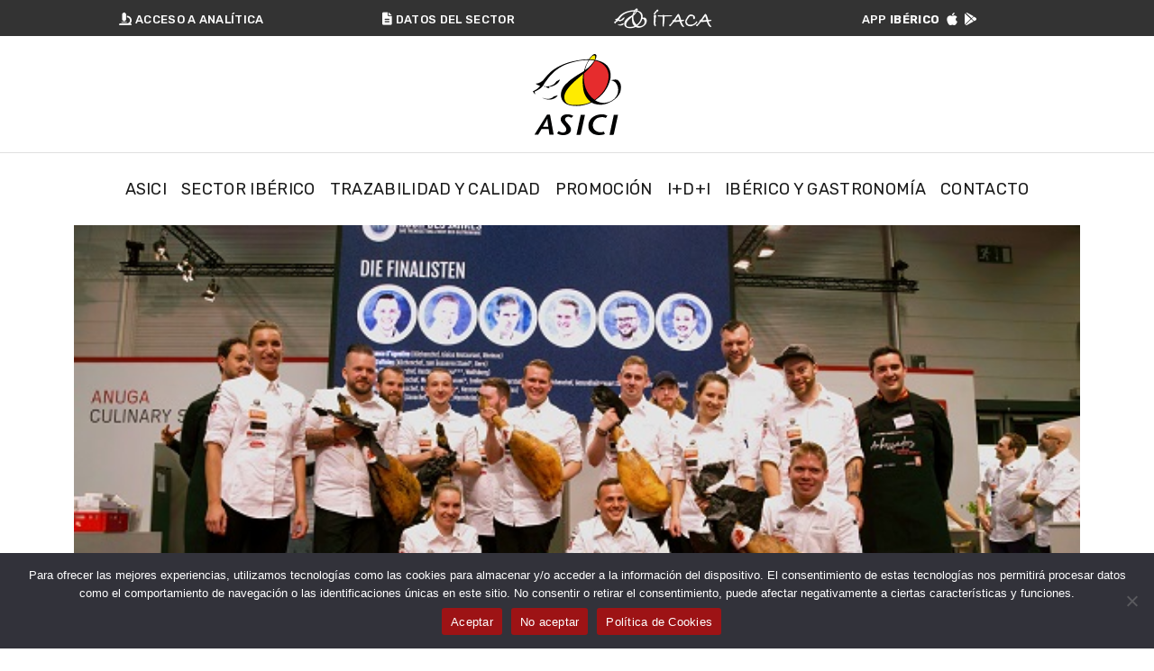

--- FILE ---
content_type: text/html; charset=utf-8
request_url: https://www.google.com/recaptcha/api2/anchor?ar=1&k=6Ld_QiIjAAAAAAN1QSb7OCqNvaq295Cx3Op6n2Vw&co=aHR0cHM6Ly9pYmVyaWNvLmNvbTo0NDM.&hl=en&v=PoyoqOPhxBO7pBk68S4YbpHZ&size=invisible&anchor-ms=20000&execute-ms=30000&cb=x2e6llfmr8uw
body_size: 48757
content:
<!DOCTYPE HTML><html dir="ltr" lang="en"><head><meta http-equiv="Content-Type" content="text/html; charset=UTF-8">
<meta http-equiv="X-UA-Compatible" content="IE=edge">
<title>reCAPTCHA</title>
<style type="text/css">
/* cyrillic-ext */
@font-face {
  font-family: 'Roboto';
  font-style: normal;
  font-weight: 400;
  font-stretch: 100%;
  src: url(//fonts.gstatic.com/s/roboto/v48/KFO7CnqEu92Fr1ME7kSn66aGLdTylUAMa3GUBHMdazTgWw.woff2) format('woff2');
  unicode-range: U+0460-052F, U+1C80-1C8A, U+20B4, U+2DE0-2DFF, U+A640-A69F, U+FE2E-FE2F;
}
/* cyrillic */
@font-face {
  font-family: 'Roboto';
  font-style: normal;
  font-weight: 400;
  font-stretch: 100%;
  src: url(//fonts.gstatic.com/s/roboto/v48/KFO7CnqEu92Fr1ME7kSn66aGLdTylUAMa3iUBHMdazTgWw.woff2) format('woff2');
  unicode-range: U+0301, U+0400-045F, U+0490-0491, U+04B0-04B1, U+2116;
}
/* greek-ext */
@font-face {
  font-family: 'Roboto';
  font-style: normal;
  font-weight: 400;
  font-stretch: 100%;
  src: url(//fonts.gstatic.com/s/roboto/v48/KFO7CnqEu92Fr1ME7kSn66aGLdTylUAMa3CUBHMdazTgWw.woff2) format('woff2');
  unicode-range: U+1F00-1FFF;
}
/* greek */
@font-face {
  font-family: 'Roboto';
  font-style: normal;
  font-weight: 400;
  font-stretch: 100%;
  src: url(//fonts.gstatic.com/s/roboto/v48/KFO7CnqEu92Fr1ME7kSn66aGLdTylUAMa3-UBHMdazTgWw.woff2) format('woff2');
  unicode-range: U+0370-0377, U+037A-037F, U+0384-038A, U+038C, U+038E-03A1, U+03A3-03FF;
}
/* math */
@font-face {
  font-family: 'Roboto';
  font-style: normal;
  font-weight: 400;
  font-stretch: 100%;
  src: url(//fonts.gstatic.com/s/roboto/v48/KFO7CnqEu92Fr1ME7kSn66aGLdTylUAMawCUBHMdazTgWw.woff2) format('woff2');
  unicode-range: U+0302-0303, U+0305, U+0307-0308, U+0310, U+0312, U+0315, U+031A, U+0326-0327, U+032C, U+032F-0330, U+0332-0333, U+0338, U+033A, U+0346, U+034D, U+0391-03A1, U+03A3-03A9, U+03B1-03C9, U+03D1, U+03D5-03D6, U+03F0-03F1, U+03F4-03F5, U+2016-2017, U+2034-2038, U+203C, U+2040, U+2043, U+2047, U+2050, U+2057, U+205F, U+2070-2071, U+2074-208E, U+2090-209C, U+20D0-20DC, U+20E1, U+20E5-20EF, U+2100-2112, U+2114-2115, U+2117-2121, U+2123-214F, U+2190, U+2192, U+2194-21AE, U+21B0-21E5, U+21F1-21F2, U+21F4-2211, U+2213-2214, U+2216-22FF, U+2308-230B, U+2310, U+2319, U+231C-2321, U+2336-237A, U+237C, U+2395, U+239B-23B7, U+23D0, U+23DC-23E1, U+2474-2475, U+25AF, U+25B3, U+25B7, U+25BD, U+25C1, U+25CA, U+25CC, U+25FB, U+266D-266F, U+27C0-27FF, U+2900-2AFF, U+2B0E-2B11, U+2B30-2B4C, U+2BFE, U+3030, U+FF5B, U+FF5D, U+1D400-1D7FF, U+1EE00-1EEFF;
}
/* symbols */
@font-face {
  font-family: 'Roboto';
  font-style: normal;
  font-weight: 400;
  font-stretch: 100%;
  src: url(//fonts.gstatic.com/s/roboto/v48/KFO7CnqEu92Fr1ME7kSn66aGLdTylUAMaxKUBHMdazTgWw.woff2) format('woff2');
  unicode-range: U+0001-000C, U+000E-001F, U+007F-009F, U+20DD-20E0, U+20E2-20E4, U+2150-218F, U+2190, U+2192, U+2194-2199, U+21AF, U+21E6-21F0, U+21F3, U+2218-2219, U+2299, U+22C4-22C6, U+2300-243F, U+2440-244A, U+2460-24FF, U+25A0-27BF, U+2800-28FF, U+2921-2922, U+2981, U+29BF, U+29EB, U+2B00-2BFF, U+4DC0-4DFF, U+FFF9-FFFB, U+10140-1018E, U+10190-1019C, U+101A0, U+101D0-101FD, U+102E0-102FB, U+10E60-10E7E, U+1D2C0-1D2D3, U+1D2E0-1D37F, U+1F000-1F0FF, U+1F100-1F1AD, U+1F1E6-1F1FF, U+1F30D-1F30F, U+1F315, U+1F31C, U+1F31E, U+1F320-1F32C, U+1F336, U+1F378, U+1F37D, U+1F382, U+1F393-1F39F, U+1F3A7-1F3A8, U+1F3AC-1F3AF, U+1F3C2, U+1F3C4-1F3C6, U+1F3CA-1F3CE, U+1F3D4-1F3E0, U+1F3ED, U+1F3F1-1F3F3, U+1F3F5-1F3F7, U+1F408, U+1F415, U+1F41F, U+1F426, U+1F43F, U+1F441-1F442, U+1F444, U+1F446-1F449, U+1F44C-1F44E, U+1F453, U+1F46A, U+1F47D, U+1F4A3, U+1F4B0, U+1F4B3, U+1F4B9, U+1F4BB, U+1F4BF, U+1F4C8-1F4CB, U+1F4D6, U+1F4DA, U+1F4DF, U+1F4E3-1F4E6, U+1F4EA-1F4ED, U+1F4F7, U+1F4F9-1F4FB, U+1F4FD-1F4FE, U+1F503, U+1F507-1F50B, U+1F50D, U+1F512-1F513, U+1F53E-1F54A, U+1F54F-1F5FA, U+1F610, U+1F650-1F67F, U+1F687, U+1F68D, U+1F691, U+1F694, U+1F698, U+1F6AD, U+1F6B2, U+1F6B9-1F6BA, U+1F6BC, U+1F6C6-1F6CF, U+1F6D3-1F6D7, U+1F6E0-1F6EA, U+1F6F0-1F6F3, U+1F6F7-1F6FC, U+1F700-1F7FF, U+1F800-1F80B, U+1F810-1F847, U+1F850-1F859, U+1F860-1F887, U+1F890-1F8AD, U+1F8B0-1F8BB, U+1F8C0-1F8C1, U+1F900-1F90B, U+1F93B, U+1F946, U+1F984, U+1F996, U+1F9E9, U+1FA00-1FA6F, U+1FA70-1FA7C, U+1FA80-1FA89, U+1FA8F-1FAC6, U+1FACE-1FADC, U+1FADF-1FAE9, U+1FAF0-1FAF8, U+1FB00-1FBFF;
}
/* vietnamese */
@font-face {
  font-family: 'Roboto';
  font-style: normal;
  font-weight: 400;
  font-stretch: 100%;
  src: url(//fonts.gstatic.com/s/roboto/v48/KFO7CnqEu92Fr1ME7kSn66aGLdTylUAMa3OUBHMdazTgWw.woff2) format('woff2');
  unicode-range: U+0102-0103, U+0110-0111, U+0128-0129, U+0168-0169, U+01A0-01A1, U+01AF-01B0, U+0300-0301, U+0303-0304, U+0308-0309, U+0323, U+0329, U+1EA0-1EF9, U+20AB;
}
/* latin-ext */
@font-face {
  font-family: 'Roboto';
  font-style: normal;
  font-weight: 400;
  font-stretch: 100%;
  src: url(//fonts.gstatic.com/s/roboto/v48/KFO7CnqEu92Fr1ME7kSn66aGLdTylUAMa3KUBHMdazTgWw.woff2) format('woff2');
  unicode-range: U+0100-02BA, U+02BD-02C5, U+02C7-02CC, U+02CE-02D7, U+02DD-02FF, U+0304, U+0308, U+0329, U+1D00-1DBF, U+1E00-1E9F, U+1EF2-1EFF, U+2020, U+20A0-20AB, U+20AD-20C0, U+2113, U+2C60-2C7F, U+A720-A7FF;
}
/* latin */
@font-face {
  font-family: 'Roboto';
  font-style: normal;
  font-weight: 400;
  font-stretch: 100%;
  src: url(//fonts.gstatic.com/s/roboto/v48/KFO7CnqEu92Fr1ME7kSn66aGLdTylUAMa3yUBHMdazQ.woff2) format('woff2');
  unicode-range: U+0000-00FF, U+0131, U+0152-0153, U+02BB-02BC, U+02C6, U+02DA, U+02DC, U+0304, U+0308, U+0329, U+2000-206F, U+20AC, U+2122, U+2191, U+2193, U+2212, U+2215, U+FEFF, U+FFFD;
}
/* cyrillic-ext */
@font-face {
  font-family: 'Roboto';
  font-style: normal;
  font-weight: 500;
  font-stretch: 100%;
  src: url(//fonts.gstatic.com/s/roboto/v48/KFO7CnqEu92Fr1ME7kSn66aGLdTylUAMa3GUBHMdazTgWw.woff2) format('woff2');
  unicode-range: U+0460-052F, U+1C80-1C8A, U+20B4, U+2DE0-2DFF, U+A640-A69F, U+FE2E-FE2F;
}
/* cyrillic */
@font-face {
  font-family: 'Roboto';
  font-style: normal;
  font-weight: 500;
  font-stretch: 100%;
  src: url(//fonts.gstatic.com/s/roboto/v48/KFO7CnqEu92Fr1ME7kSn66aGLdTylUAMa3iUBHMdazTgWw.woff2) format('woff2');
  unicode-range: U+0301, U+0400-045F, U+0490-0491, U+04B0-04B1, U+2116;
}
/* greek-ext */
@font-face {
  font-family: 'Roboto';
  font-style: normal;
  font-weight: 500;
  font-stretch: 100%;
  src: url(//fonts.gstatic.com/s/roboto/v48/KFO7CnqEu92Fr1ME7kSn66aGLdTylUAMa3CUBHMdazTgWw.woff2) format('woff2');
  unicode-range: U+1F00-1FFF;
}
/* greek */
@font-face {
  font-family: 'Roboto';
  font-style: normal;
  font-weight: 500;
  font-stretch: 100%;
  src: url(//fonts.gstatic.com/s/roboto/v48/KFO7CnqEu92Fr1ME7kSn66aGLdTylUAMa3-UBHMdazTgWw.woff2) format('woff2');
  unicode-range: U+0370-0377, U+037A-037F, U+0384-038A, U+038C, U+038E-03A1, U+03A3-03FF;
}
/* math */
@font-face {
  font-family: 'Roboto';
  font-style: normal;
  font-weight: 500;
  font-stretch: 100%;
  src: url(//fonts.gstatic.com/s/roboto/v48/KFO7CnqEu92Fr1ME7kSn66aGLdTylUAMawCUBHMdazTgWw.woff2) format('woff2');
  unicode-range: U+0302-0303, U+0305, U+0307-0308, U+0310, U+0312, U+0315, U+031A, U+0326-0327, U+032C, U+032F-0330, U+0332-0333, U+0338, U+033A, U+0346, U+034D, U+0391-03A1, U+03A3-03A9, U+03B1-03C9, U+03D1, U+03D5-03D6, U+03F0-03F1, U+03F4-03F5, U+2016-2017, U+2034-2038, U+203C, U+2040, U+2043, U+2047, U+2050, U+2057, U+205F, U+2070-2071, U+2074-208E, U+2090-209C, U+20D0-20DC, U+20E1, U+20E5-20EF, U+2100-2112, U+2114-2115, U+2117-2121, U+2123-214F, U+2190, U+2192, U+2194-21AE, U+21B0-21E5, U+21F1-21F2, U+21F4-2211, U+2213-2214, U+2216-22FF, U+2308-230B, U+2310, U+2319, U+231C-2321, U+2336-237A, U+237C, U+2395, U+239B-23B7, U+23D0, U+23DC-23E1, U+2474-2475, U+25AF, U+25B3, U+25B7, U+25BD, U+25C1, U+25CA, U+25CC, U+25FB, U+266D-266F, U+27C0-27FF, U+2900-2AFF, U+2B0E-2B11, U+2B30-2B4C, U+2BFE, U+3030, U+FF5B, U+FF5D, U+1D400-1D7FF, U+1EE00-1EEFF;
}
/* symbols */
@font-face {
  font-family: 'Roboto';
  font-style: normal;
  font-weight: 500;
  font-stretch: 100%;
  src: url(//fonts.gstatic.com/s/roboto/v48/KFO7CnqEu92Fr1ME7kSn66aGLdTylUAMaxKUBHMdazTgWw.woff2) format('woff2');
  unicode-range: U+0001-000C, U+000E-001F, U+007F-009F, U+20DD-20E0, U+20E2-20E4, U+2150-218F, U+2190, U+2192, U+2194-2199, U+21AF, U+21E6-21F0, U+21F3, U+2218-2219, U+2299, U+22C4-22C6, U+2300-243F, U+2440-244A, U+2460-24FF, U+25A0-27BF, U+2800-28FF, U+2921-2922, U+2981, U+29BF, U+29EB, U+2B00-2BFF, U+4DC0-4DFF, U+FFF9-FFFB, U+10140-1018E, U+10190-1019C, U+101A0, U+101D0-101FD, U+102E0-102FB, U+10E60-10E7E, U+1D2C0-1D2D3, U+1D2E0-1D37F, U+1F000-1F0FF, U+1F100-1F1AD, U+1F1E6-1F1FF, U+1F30D-1F30F, U+1F315, U+1F31C, U+1F31E, U+1F320-1F32C, U+1F336, U+1F378, U+1F37D, U+1F382, U+1F393-1F39F, U+1F3A7-1F3A8, U+1F3AC-1F3AF, U+1F3C2, U+1F3C4-1F3C6, U+1F3CA-1F3CE, U+1F3D4-1F3E0, U+1F3ED, U+1F3F1-1F3F3, U+1F3F5-1F3F7, U+1F408, U+1F415, U+1F41F, U+1F426, U+1F43F, U+1F441-1F442, U+1F444, U+1F446-1F449, U+1F44C-1F44E, U+1F453, U+1F46A, U+1F47D, U+1F4A3, U+1F4B0, U+1F4B3, U+1F4B9, U+1F4BB, U+1F4BF, U+1F4C8-1F4CB, U+1F4D6, U+1F4DA, U+1F4DF, U+1F4E3-1F4E6, U+1F4EA-1F4ED, U+1F4F7, U+1F4F9-1F4FB, U+1F4FD-1F4FE, U+1F503, U+1F507-1F50B, U+1F50D, U+1F512-1F513, U+1F53E-1F54A, U+1F54F-1F5FA, U+1F610, U+1F650-1F67F, U+1F687, U+1F68D, U+1F691, U+1F694, U+1F698, U+1F6AD, U+1F6B2, U+1F6B9-1F6BA, U+1F6BC, U+1F6C6-1F6CF, U+1F6D3-1F6D7, U+1F6E0-1F6EA, U+1F6F0-1F6F3, U+1F6F7-1F6FC, U+1F700-1F7FF, U+1F800-1F80B, U+1F810-1F847, U+1F850-1F859, U+1F860-1F887, U+1F890-1F8AD, U+1F8B0-1F8BB, U+1F8C0-1F8C1, U+1F900-1F90B, U+1F93B, U+1F946, U+1F984, U+1F996, U+1F9E9, U+1FA00-1FA6F, U+1FA70-1FA7C, U+1FA80-1FA89, U+1FA8F-1FAC6, U+1FACE-1FADC, U+1FADF-1FAE9, U+1FAF0-1FAF8, U+1FB00-1FBFF;
}
/* vietnamese */
@font-face {
  font-family: 'Roboto';
  font-style: normal;
  font-weight: 500;
  font-stretch: 100%;
  src: url(//fonts.gstatic.com/s/roboto/v48/KFO7CnqEu92Fr1ME7kSn66aGLdTylUAMa3OUBHMdazTgWw.woff2) format('woff2');
  unicode-range: U+0102-0103, U+0110-0111, U+0128-0129, U+0168-0169, U+01A0-01A1, U+01AF-01B0, U+0300-0301, U+0303-0304, U+0308-0309, U+0323, U+0329, U+1EA0-1EF9, U+20AB;
}
/* latin-ext */
@font-face {
  font-family: 'Roboto';
  font-style: normal;
  font-weight: 500;
  font-stretch: 100%;
  src: url(//fonts.gstatic.com/s/roboto/v48/KFO7CnqEu92Fr1ME7kSn66aGLdTylUAMa3KUBHMdazTgWw.woff2) format('woff2');
  unicode-range: U+0100-02BA, U+02BD-02C5, U+02C7-02CC, U+02CE-02D7, U+02DD-02FF, U+0304, U+0308, U+0329, U+1D00-1DBF, U+1E00-1E9F, U+1EF2-1EFF, U+2020, U+20A0-20AB, U+20AD-20C0, U+2113, U+2C60-2C7F, U+A720-A7FF;
}
/* latin */
@font-face {
  font-family: 'Roboto';
  font-style: normal;
  font-weight: 500;
  font-stretch: 100%;
  src: url(//fonts.gstatic.com/s/roboto/v48/KFO7CnqEu92Fr1ME7kSn66aGLdTylUAMa3yUBHMdazQ.woff2) format('woff2');
  unicode-range: U+0000-00FF, U+0131, U+0152-0153, U+02BB-02BC, U+02C6, U+02DA, U+02DC, U+0304, U+0308, U+0329, U+2000-206F, U+20AC, U+2122, U+2191, U+2193, U+2212, U+2215, U+FEFF, U+FFFD;
}
/* cyrillic-ext */
@font-face {
  font-family: 'Roboto';
  font-style: normal;
  font-weight: 900;
  font-stretch: 100%;
  src: url(//fonts.gstatic.com/s/roboto/v48/KFO7CnqEu92Fr1ME7kSn66aGLdTylUAMa3GUBHMdazTgWw.woff2) format('woff2');
  unicode-range: U+0460-052F, U+1C80-1C8A, U+20B4, U+2DE0-2DFF, U+A640-A69F, U+FE2E-FE2F;
}
/* cyrillic */
@font-face {
  font-family: 'Roboto';
  font-style: normal;
  font-weight: 900;
  font-stretch: 100%;
  src: url(//fonts.gstatic.com/s/roboto/v48/KFO7CnqEu92Fr1ME7kSn66aGLdTylUAMa3iUBHMdazTgWw.woff2) format('woff2');
  unicode-range: U+0301, U+0400-045F, U+0490-0491, U+04B0-04B1, U+2116;
}
/* greek-ext */
@font-face {
  font-family: 'Roboto';
  font-style: normal;
  font-weight: 900;
  font-stretch: 100%;
  src: url(//fonts.gstatic.com/s/roboto/v48/KFO7CnqEu92Fr1ME7kSn66aGLdTylUAMa3CUBHMdazTgWw.woff2) format('woff2');
  unicode-range: U+1F00-1FFF;
}
/* greek */
@font-face {
  font-family: 'Roboto';
  font-style: normal;
  font-weight: 900;
  font-stretch: 100%;
  src: url(//fonts.gstatic.com/s/roboto/v48/KFO7CnqEu92Fr1ME7kSn66aGLdTylUAMa3-UBHMdazTgWw.woff2) format('woff2');
  unicode-range: U+0370-0377, U+037A-037F, U+0384-038A, U+038C, U+038E-03A1, U+03A3-03FF;
}
/* math */
@font-face {
  font-family: 'Roboto';
  font-style: normal;
  font-weight: 900;
  font-stretch: 100%;
  src: url(//fonts.gstatic.com/s/roboto/v48/KFO7CnqEu92Fr1ME7kSn66aGLdTylUAMawCUBHMdazTgWw.woff2) format('woff2');
  unicode-range: U+0302-0303, U+0305, U+0307-0308, U+0310, U+0312, U+0315, U+031A, U+0326-0327, U+032C, U+032F-0330, U+0332-0333, U+0338, U+033A, U+0346, U+034D, U+0391-03A1, U+03A3-03A9, U+03B1-03C9, U+03D1, U+03D5-03D6, U+03F0-03F1, U+03F4-03F5, U+2016-2017, U+2034-2038, U+203C, U+2040, U+2043, U+2047, U+2050, U+2057, U+205F, U+2070-2071, U+2074-208E, U+2090-209C, U+20D0-20DC, U+20E1, U+20E5-20EF, U+2100-2112, U+2114-2115, U+2117-2121, U+2123-214F, U+2190, U+2192, U+2194-21AE, U+21B0-21E5, U+21F1-21F2, U+21F4-2211, U+2213-2214, U+2216-22FF, U+2308-230B, U+2310, U+2319, U+231C-2321, U+2336-237A, U+237C, U+2395, U+239B-23B7, U+23D0, U+23DC-23E1, U+2474-2475, U+25AF, U+25B3, U+25B7, U+25BD, U+25C1, U+25CA, U+25CC, U+25FB, U+266D-266F, U+27C0-27FF, U+2900-2AFF, U+2B0E-2B11, U+2B30-2B4C, U+2BFE, U+3030, U+FF5B, U+FF5D, U+1D400-1D7FF, U+1EE00-1EEFF;
}
/* symbols */
@font-face {
  font-family: 'Roboto';
  font-style: normal;
  font-weight: 900;
  font-stretch: 100%;
  src: url(//fonts.gstatic.com/s/roboto/v48/KFO7CnqEu92Fr1ME7kSn66aGLdTylUAMaxKUBHMdazTgWw.woff2) format('woff2');
  unicode-range: U+0001-000C, U+000E-001F, U+007F-009F, U+20DD-20E0, U+20E2-20E4, U+2150-218F, U+2190, U+2192, U+2194-2199, U+21AF, U+21E6-21F0, U+21F3, U+2218-2219, U+2299, U+22C4-22C6, U+2300-243F, U+2440-244A, U+2460-24FF, U+25A0-27BF, U+2800-28FF, U+2921-2922, U+2981, U+29BF, U+29EB, U+2B00-2BFF, U+4DC0-4DFF, U+FFF9-FFFB, U+10140-1018E, U+10190-1019C, U+101A0, U+101D0-101FD, U+102E0-102FB, U+10E60-10E7E, U+1D2C0-1D2D3, U+1D2E0-1D37F, U+1F000-1F0FF, U+1F100-1F1AD, U+1F1E6-1F1FF, U+1F30D-1F30F, U+1F315, U+1F31C, U+1F31E, U+1F320-1F32C, U+1F336, U+1F378, U+1F37D, U+1F382, U+1F393-1F39F, U+1F3A7-1F3A8, U+1F3AC-1F3AF, U+1F3C2, U+1F3C4-1F3C6, U+1F3CA-1F3CE, U+1F3D4-1F3E0, U+1F3ED, U+1F3F1-1F3F3, U+1F3F5-1F3F7, U+1F408, U+1F415, U+1F41F, U+1F426, U+1F43F, U+1F441-1F442, U+1F444, U+1F446-1F449, U+1F44C-1F44E, U+1F453, U+1F46A, U+1F47D, U+1F4A3, U+1F4B0, U+1F4B3, U+1F4B9, U+1F4BB, U+1F4BF, U+1F4C8-1F4CB, U+1F4D6, U+1F4DA, U+1F4DF, U+1F4E3-1F4E6, U+1F4EA-1F4ED, U+1F4F7, U+1F4F9-1F4FB, U+1F4FD-1F4FE, U+1F503, U+1F507-1F50B, U+1F50D, U+1F512-1F513, U+1F53E-1F54A, U+1F54F-1F5FA, U+1F610, U+1F650-1F67F, U+1F687, U+1F68D, U+1F691, U+1F694, U+1F698, U+1F6AD, U+1F6B2, U+1F6B9-1F6BA, U+1F6BC, U+1F6C6-1F6CF, U+1F6D3-1F6D7, U+1F6E0-1F6EA, U+1F6F0-1F6F3, U+1F6F7-1F6FC, U+1F700-1F7FF, U+1F800-1F80B, U+1F810-1F847, U+1F850-1F859, U+1F860-1F887, U+1F890-1F8AD, U+1F8B0-1F8BB, U+1F8C0-1F8C1, U+1F900-1F90B, U+1F93B, U+1F946, U+1F984, U+1F996, U+1F9E9, U+1FA00-1FA6F, U+1FA70-1FA7C, U+1FA80-1FA89, U+1FA8F-1FAC6, U+1FACE-1FADC, U+1FADF-1FAE9, U+1FAF0-1FAF8, U+1FB00-1FBFF;
}
/* vietnamese */
@font-face {
  font-family: 'Roboto';
  font-style: normal;
  font-weight: 900;
  font-stretch: 100%;
  src: url(//fonts.gstatic.com/s/roboto/v48/KFO7CnqEu92Fr1ME7kSn66aGLdTylUAMa3OUBHMdazTgWw.woff2) format('woff2');
  unicode-range: U+0102-0103, U+0110-0111, U+0128-0129, U+0168-0169, U+01A0-01A1, U+01AF-01B0, U+0300-0301, U+0303-0304, U+0308-0309, U+0323, U+0329, U+1EA0-1EF9, U+20AB;
}
/* latin-ext */
@font-face {
  font-family: 'Roboto';
  font-style: normal;
  font-weight: 900;
  font-stretch: 100%;
  src: url(//fonts.gstatic.com/s/roboto/v48/KFO7CnqEu92Fr1ME7kSn66aGLdTylUAMa3KUBHMdazTgWw.woff2) format('woff2');
  unicode-range: U+0100-02BA, U+02BD-02C5, U+02C7-02CC, U+02CE-02D7, U+02DD-02FF, U+0304, U+0308, U+0329, U+1D00-1DBF, U+1E00-1E9F, U+1EF2-1EFF, U+2020, U+20A0-20AB, U+20AD-20C0, U+2113, U+2C60-2C7F, U+A720-A7FF;
}
/* latin */
@font-face {
  font-family: 'Roboto';
  font-style: normal;
  font-weight: 900;
  font-stretch: 100%;
  src: url(//fonts.gstatic.com/s/roboto/v48/KFO7CnqEu92Fr1ME7kSn66aGLdTylUAMa3yUBHMdazQ.woff2) format('woff2');
  unicode-range: U+0000-00FF, U+0131, U+0152-0153, U+02BB-02BC, U+02C6, U+02DA, U+02DC, U+0304, U+0308, U+0329, U+2000-206F, U+20AC, U+2122, U+2191, U+2193, U+2212, U+2215, U+FEFF, U+FFFD;
}

</style>
<link rel="stylesheet" type="text/css" href="https://www.gstatic.com/recaptcha/releases/PoyoqOPhxBO7pBk68S4YbpHZ/styles__ltr.css">
<script nonce="ntoltdxLKEKhj-1-TFO-3g" type="text/javascript">window['__recaptcha_api'] = 'https://www.google.com/recaptcha/api2/';</script>
<script type="text/javascript" src="https://www.gstatic.com/recaptcha/releases/PoyoqOPhxBO7pBk68S4YbpHZ/recaptcha__en.js" nonce="ntoltdxLKEKhj-1-TFO-3g">
      
    </script></head>
<body><div id="rc-anchor-alert" class="rc-anchor-alert"></div>
<input type="hidden" id="recaptcha-token" value="[base64]">
<script type="text/javascript" nonce="ntoltdxLKEKhj-1-TFO-3g">
      recaptcha.anchor.Main.init("[\x22ainput\x22,[\x22bgdata\x22,\x22\x22,\[base64]/[base64]/[base64]/[base64]/cjw8ejpyPj4+eil9Y2F0Y2gobCl7dGhyb3cgbDt9fSxIPWZ1bmN0aW9uKHcsdCx6KXtpZih3PT0xOTR8fHc9PTIwOCl0LnZbd10/dC52W3ddLmNvbmNhdCh6KTp0LnZbd109b2Yoeix0KTtlbHNle2lmKHQuYkImJnchPTMxNylyZXR1cm47dz09NjZ8fHc9PTEyMnx8dz09NDcwfHx3PT00NHx8dz09NDE2fHx3PT0zOTd8fHc9PTQyMXx8dz09Njh8fHc9PTcwfHx3PT0xODQ/[base64]/[base64]/[base64]/bmV3IGRbVl0oSlswXSk6cD09Mj9uZXcgZFtWXShKWzBdLEpbMV0pOnA9PTM/bmV3IGRbVl0oSlswXSxKWzFdLEpbMl0pOnA9PTQ/[base64]/[base64]/[base64]/[base64]\x22,\[base64]\x22,\[base64]/DvDU3w4XCoBEEPcOfwpVCw4DDvMO0w5zCosK2D8Oqw4fDqGkfw5Fnw7p8DsK4NMKAwpAEdMOTwooHwoQBSMOsw4Y4FwLDucOOwp8Aw6YiTMKdIcOIwrrCt8OyWR1HSD/CuSbCpzbDnMKdcsO9wp7Cj8OlBAImHQ/[base64]/CgcOcJMKvY8KpwrrCoz7Cl8KGdMKaPnw1w6DDu8KYw44SPcKQw4fCtS/DvMKWM8Klw6Bsw73CmsOcwrzClSQcw5Qow6jDg8O6NMKUw7zCv8KuacOlKAJOw4xZwpx7wq/DiDTCnMOGNz0bw6jDmcKqcQoLw4DCucO1w4AqwqPDqcOGw4zDoV16e2jChBcAwrrDlMOiEQjCj8OORcKJDMOmwrrDjyt3wrjCplw2HWHDk8O0eVN5dR9WwplBw5NFIMKWesKHdTsIIzDDqMKGdy0zwoEEw4F0HMOoakM8wqzDhzxAw6/Cq2JUwrvCgMKTZC92T2cmDx0VwqfDkMO+wrZmwojDiUbDjMKiJMKXIFPDj8KOS8KAwobCiD/Cr8OKQ8KOXH/CqQDDgMOsJAvCoDvDs8KtRcKtJ2k/flZ6NmnCgMKww78wwqVwFBFrw7LCkcKKw4bDosKaw4PCggsJOcOBMi3DgAZMw6vCgcOPacODwqfDqQTDtcKRwqRDH8KlwqfDnsOneSgpe8KUw6/ChUMYbWVQw4zDgsKow6cIcQzCscKvw6nDqsKMwrXCihUGw6tow7jDtwzDvMOBYm9FGm8Fw6t3f8Kvw5tNVGzDo8Khwr3Djl4eH8KyKMKJw7s6w6hXLcKPGXHDhjAfQcOOw4pQwrcYG1ZOwqY/UHvCrTTDtMKyw7tpOcKPTGvDncOxw4PCmQ3Cn8Ohw5jCu8OabcOTJWXCjsKnw5TCrBc3V3zDn2HDlz/Do8KIXXNMdcKLFsOGMF8IO28Mw7JvPiTCrVFbXFBCJ8O/[base64]/Dm8O9w53DmR08PMKFw4nCqlxOwprDp8KoC8OzST/[base64]/[base64]/T8KRH8KVw4rDuMOqw7HCi8OSw6nCoULDqMKyw6BUPjzCskHDosKKNsKSwr/DkVpawrbCshgBw6nDlVLDhFYmecO4w5EGw65uwoDCscOXw57DoVJ/cTzDpMOzZUZEYcKFw68bTETCvMO6wpbCkTVKwrIyTQM/woMfw7DCicKQwrIcwqTCgMOrwpZJwqFhw4ljdBzCtxhgYxRHw6AwaXJwBsKtwqrDhhFfRl4Vwo/[base64]/CjnsVwqM1wq3DrsOGwpw8AFtywqtEw7TDnyjCusK8w7w+woJNwpkDS8ObwrbCt09vwosmH3Afw5/Dj3rCgCRUwroTw7rChW3Crj/[base64]/O8OAw79lZMO7XH/CsMK7HU88NMOJJkzDu8OecxfClcKnw5PDqsO+J8KDdsKAXHE/GWbCjMKJZRbDm8Khw7DCnMOWdAjCmi0aIMKmO3TCmcO0wrYgM8KZw59iF8KaE8K8w6rCp8K5wq/CscOnw6tXd8K1wqUcMW4OwrnCpMOFEEpFMCNRwosbwrZWIsKQcsKfwoxNfMKEw7Aqw5ZXw5XCulgKwqZ+w6kfYn9OwpLDs0F2c8Kiw7duw5hIw7NDScKEw47DhsKHwoM5acK3BXXDpBHDq8ORwr7DoH/CpmnDucKcw4jCtCvDuALDmQTDr8K1wqvClsODLMK0w7g7O8OzbsKmOcO3BsKQw6Y8wroGw5HDtMKxwrZZOcKWw7/DlgNmQcKxw5lrw5Qvw796wq92CsK3VcOQQ8KschoKUEZedB7CrQLDs8KnGcOwwq51bSQZAMOdw7DDmBTDhn5lHcK6w73CscO2w7TDmcK5IsOHw4PDjTrDp8O/wqzDo3ssAcOHwo9Mwqk8wrx/wpYewrBTwq1JABtFMMKPY8K6w4AROcKrwpvCq8Kpw4nDkcOkG8KgOEfDl8K6THR8N8OVITHDl8KIP8OOEikjEcOmW1MzwpbDnRsNUsKYw54iw4rCncKWwq7ClMKxw53DvjrCiUPCkcKGJSpEaC4gw4/DhmXDvXrCgzXCg8Kaw54hwqQrw7hQQHRtcwbCr1UrwrZTw5VTw5/ChTDDnC3DqsKoOX1rw5TDocOtw4zCmQDClcK8bcOIw4FNwosCRWgsf8Ksw7TChcOVwpzCj8KwPMOKTRTClgAFwq3CtMO9EcKRwpFowoF1PMODwoNdRnjDocOtwqJFa8K3EDzCi8O7CzkLX04AZkDCmH5jHkjDssK4IBZuf8OvBcKww7LChkHDssOCw4s/w4HClzDCqMKoMnbCtcKdGMKLBybDgWbDkRU/wq1Lw5Efwr3Cr2TDiMKuWCfCv8OPNRDDuBfDkR4/w5zCk1xjw54JwrXCrEAmwoA4acKoAcK/wobDuRM5w5fCn8OuVcO+wrlTw7ArwoHConlTPVHDpjLCvsK3w73Csl3DrXwKQioeOMK9woJHwoXDgsKXwrvDoF3CowUswrIDZcKewqDDgsOtw67Dtx8cwrByG8K9wo3CkcOEdl49w4McEMKzJcOmw5R+OA3DiFNOw7PCscKMIHMfLzbClcK2AcKMwo/CisKjZMKZw5sZaMOzVBrCqAfDvsKpE8Obw7PCs8ObwplSHQ81w4poVCHDisO/w4NkOCjDrB/Cj8Kjwpw7bjYFwpTCoA8/woc9CDbChsOtw7nCmilpw51/wrnCjCzDriVKwqfDiy/Dq8Kzw5A/QsKcwo3DhVTCjk7Dr8KOwpQyW01Fwo5fwpcfKMO+OcOfw6fCrCrClzjClMK/[base64]/DgcORPjPDi8ORwrDCpMOqZxYPQsOgw4o/wpDDpUhHeVpGwoRkwpAbPz4PbcOXwqY2e1jCrhvCqjQHw5XCj8OJw68Pw6/Cng1JwpjClMKieMOTKEoTaX0Lw5zDtC3DnFt7cTbDvcODa8OUw7kww69aPsOUwprDqwfDrzNUw4wzUMORRMKsw67CpH5gw75fVwTDhcKuw57Dl2nDtMOnwrpxw4wcGXPClGM/X3bCvF/[base64]/CvcKfw73Cq8OXCSohb8KCEMOhQChfV1jCsAsLw4EpUgnDhsK6F8K3TsK/w6JbwrbDpxAFwoDCtMK9Y8OFHA7DsMO4wqR7cC7CjcKsR3dywqoMVsOaw7ozw77CggbClCnCjxnDgMOwYsKDwqbDjjXDnsKJwqrDsFR8B8KfJ8KkwpjChUXDrcKjOcKaw53CvcKNIl4DwrPCi3rDtDnDvndBVsO1aW5sO8KywofCpsKnel3CuxrDh3bCoMK/w7orwq48fcOaw6/DssOTwq0mwoBxIcO6KUZEwroHekrDrcOnXMKhw7/Crm4ENgjDiU/DjsKKw4TCosOrw77DszUCw4TDlljCp8K6w681wpzCr1xvdsK9T8KBw6PDs8K8CivCsjRRwpXDoMKXwrJ1w77CkW7Di8KgdxE3FDMrcDMcWcKzw5XCt3piaMO8wpVuAcKBMhLClcOcw4TCrsKXwrJKPmI4E1ILTkZyD8K9w74OL1rCqcOxB8Kpw6w1bmnDiCvCu1/[base64]/CtsK+J3seMMOTwqFgwqVGw6XDu8KCZB3DgQFnA8O1Xz/ChcKrIRzCv8O+IMKrw4BvwpzDgjPDpVLCnAfCj3HChEzDu8KxMgQ6w410wrMnAsKENsKpAyAFNh7DmCbDkxjCk23DiEzClcO0wp9Ww6TChcKjMg/DhCzCt8ODfm7CnhnDr8KNwqhAEMK5BRIgw7PCijrCijjDg8OzQcO/wpXCpg8EUyTCng/[base64]/DnMOOw7NZIyrCrcK8w7Q7fxDDnMOwdxFJwq4HW11AKMOZw47DsMKvw7EVw6xpYRLCmEJ8BsKYw7FwdcK1w7QywoVdQcOJwqYCKSEHwqZrbMK4wpc4wpnCvsObOxTCsMOTYQMHwrpgw41dAQ/[base64]/DgsO0XcKIwq87OMO6w57ChMOPw6vCgsOFIMOlwpTCmsKAbSA0Zg9XECsGwosZWAZ3KmUwNsKSGMOsan7DgcOqNRoTwqHDlUTCkcKBI8OvN8K7wr3CqW0Hdw5zwotCNsKEwo4aA8KAwobCjXDDrnc/w4zDqzsCw7lxAEduw7DCk8ONN0PDlcKLEMOidsKSfMOCw6fDkV/DlcKkNsK5AWzDkA/Cm8OPw4vCrxFIVMKMwod3GGtOfG/ChmIlMcKZw6FEwrkrbVTCgUzDoDEwwq1JwojDkcOFwpHCvMOoBhtOwo0Ce8KYQVkQFifCvmVcSxNTwo0qWklXQU1/ewUVLxksw5gHIXDCq8OGdMOkwqrDvxLDmcODE8O6Ikx2wojDr8KvQRkJwoIbQcKgw4TCnyPDl8KMdSTCr8Kxw4DDsMOaw6Uiw4fDm8KCTTVPw7PClGnCvyDCoWIQfzsYaRw1wqTCv8Ogwp8Jw7TCgcKSQXjDk8KZfz/ClQ/Cm23CpjAPw4Eow6/[base64]/w7I/wrbDlh5TbsOXwqXCu8K7DMOHTScoXlkfLQ7CksOuTcOqGsOSw58sZsOEBMOua8KoScKMwq7CmVLCnCgtSlvCsMK+am3DnMO7w5/Dn8OATCrCncOEfgEBfU3CuTdBw7fCncOzScOkR8KBw6vDuRjDnV0Ew53CvsK+PiTCv0EeBEXDj2oRUyVJX17CoURqwpIRwoENVQpFwqx1EsKPecKVHcOHwr/CscOywpfCl2LDnhZOw7MVw5Q3NTvCvG7CpEENJsOuw4MOZmfCusO/TMKeEcOeb8KeE8O/w4fDv0jCgQzDpXNCR8KsesOlN8Ojw61aNQYlw6hyPRxLfsOlaBJJMcKuUF4Ew7zCrT0CfjVNL8OawrlHUWDCgsOtFMO8wpzDtwgER8Ocw4ofUcOdJxR6wqZNcBbDgcOJLcOCwovDi1jDgi4tw4FdcsK5wrjCmTRPf8OmwoluOsORwpJfwrfCvcKBDgXCrsKgQx/DjSINw4gwTsKeEcONFMKvw5Evw5zCrAR9w64cw7wqw7MBwrlGfMKcNUxXwrlCwr1XDw3Cn8Onw6/CiRICw796I8ORw7/[base64]/CpsKdAC4kUgImDl/CtsOreyTDg3fCpUYmSMOew47CgsKOKEtgwqwzwozCrToVZEDDoR8Hw5xZwplqL0QkOcOvwrHDvcKUwpNdw7nDisKPJS/CsMK+woxCw4bDjDPCi8KFCDvCvMKxw7hzw6McwojCl8KVwoIaw4/ChkPDqMOxwr9vLSvDrsKbZTDDkV00T3XCuMOsdsKjRcOkw4x8CsKHw7l9RGdKBBDCtwwKBwsew5NPXF03aDo1PlQmw70Yw68Iwp4ewqXCpBMyw5E/w7BNTcKSw4cDIMOEKcOkw4hfw5V9XVB1wopmJcKaw6RLw6XChURgw7lPQMKdVAxtwpbCm8OLVcOBwoIINQofSsKxMF/DoAx8wqnDo8O/N3HCvjvCs8OIJsKWSMKpZsOGwoTChlwbw7gEwqHDjmDCn8KlP8OlwpDDhsOtw5pVwpBEwpgtbzzCv8KxG8KxEcOIfnDDqHHDncK7w4fDmWcXwrB/[base64]/w7QLwq/Ch8OGw5rCrMONw4TDn8OBNsK/w5YBw6VqFMKxw5Y0wo7DrioHXXYZw7pRwoZxFgtdUsOCwpTCo8Klw7XCiwzDigUcAMODZcOAZMOrw7PCisO7aBXDsUMMNRPDl8OwLMOsA18ZasOfEUzCkcOwFcKmwp7CjsO/L8Kaw47Dm2DDkAbCp1/CgMO9w7nDj8KiE28SH1tkG1bCsMORw7XCssKowrnDu8OZYsOqFitCPX0owrQKd8OjBivDscKDwqkOw4XCvHQEworDrcKTwpbChD/[base64]/Cv8O3wqd4woE2w7fDrMOBwr3CuS4Fw4oqwogicMKmAcOHXBcRJMK0w6PCtSVxKX/Dp8OvaRN8PMOHdB4vw6lLV0bDv8K4JMKhHw3CuHLCv3IcN8KSwr8uUAcjK1zCuMONDHHCm8OOwosEesKMwo3Ds8OwVsOKY8KKwq/Cu8Kfw43CnRdow6LCl8KLQsOiQsKVf8O+PkvDinPDksOkSsO/[base64]/[base64]/ThtaZFczb0dsU8OmYMKzwp3CksKkwo0kw7HCisOIw7V1PsOQQcOvUsOQw444w6fCssO/[base64]/XkbDqcK1KsOXw5VJw4E3w5kpVR9nEXXCo8KYw4DCgEJ4wqfCtSfDpQfCocKfw5oTCV4vRMKZw6XDtMKnecOHw7hkwogOw7d/HcKhwrVnw5EVwotBNMOINiF7eMKDw4BxwonCtcODw7wMw7TDiErDgg/CosORIHN5H8OLRMKYGG85w5R2wrVRw7wtwp4LwqTDsQjDtsOIJMK+w6xBw5fCnsKodsKTw47DrxNaZlDDnS/[base64]/DkcKTU8K/QsKww641w6ldDiApZcOMwq7Dt3wdGMKcwqbCpcOOwoXCnTgTwrXCgHtWwqExw75ww5/DiMOOwp0UXsKLO1QzVhLClzpOw55UOlRpw4PCisKUw5/CsmBkwozDmMOPIALCm8O6w73DmcOnwqvCrFHDv8KSdMOcHcKkwozDssK/w7zDicKuw5/[base64]/[base64]/K2fCiMOMJApHwq0JJQFYw78scGPCsD7DrQkhL8KIb8KKw7TCgUbDt8OLwo3ClFnDr3rCrFbCpsKXwohvw6M6XUoNB8OEwqLCmRDCjMOQwq3Ckj4LP0hgSz7CmmB3w57DlgxcwpxmB13CnMK6w4jDsMOjaVHDvRHCgMKtKMOoIUd2wr/[base64]/CtsK2fRJvw7tSY8OIRsOuw6d/[base64]/TcK6AMOjwqx4Sy1OAhDDkcOeH8OWXsKgPsOCw5EGwpUFw5/[base64]/Cty4XwpR1ZmzCg8OAd8OawpfDhzXCqMKxw77DocOtGTRowqfCusKGw7l4wrx9W8KLKMO5McKnwpEtw7fDox3CisKxBE/CtHrDuMKMZRrDv8O2RsO+w6HCtMOuwqgewr5ZZVLDnMOhPDsawrnCvzHCmnLDqFQ3NQ9fwqbDuFU3ImHDkVPDjcOHdTtKw6l1IFMRWsK+d8OMFljCv0DDqMO3w5UgwoBpWnl0w6wCw5LDpSHDqEZBP8OgICInwr1JPcKeEsOYw4HCjhl0wrJBw4HCjWjCuEzDpMK/BB3DunrDsmthwrl0eSfCkcOMw4hoS8OSw6XDjCvCr27ChUJqRcOuL8OBVcOGWCYDJSZrwpMJwrrDkiAVG8O6wpHDpsKPwrAwXMKTB8OSw7BPw4okKsOfwrnDiAnDpDHCuMOab1fClsKQFsK2wrPCqW8pEnrDq3LDosONw4lfJsO+G8KPwptMw6pQbWrCicO/AsKALQpTw7bDoxRqwqp/V33CvxByw4p/wrs/[base64]/wq/CtGRpw6XCmsO0wqMKw5jDlcK8IxslwrFmwrdxI8OSHnXDl1jDlsKDOUpIKRHDh8OmeX/CqHU9wpw8w7w/[base64]/DtW7CnsKtwrDDgQDCv8K5G0hhwoIZw5o2ZMKvwog5RMK4w5LDjgLDsnHDojYHw7F5wpjDqBXDkcKWUMOVwrLCjMKxw6oOLzfDjwt/w5t0wpV8woNrw7tpB8KCNSDCmcOfw6/Cs8K9aEZLwrJzQyl6w43DuGHCvkkzZsO3GljCtGXCicKHwpjDtAYXw4jCnMKKw7MxV8K+wrjDmC/DuVTDpDwcwq3Dv0PDgGgWJcOYDcKpwr/DoiHDjBbDoMKPwr0LwotXQMOaw78bwrEBWsKSwrosN8OnSHxIHMOkJ8OJTRxrw5kRwp7CgcOqwqZDwprCqTPCuz5URyrCpwfDmMKAwrZ0wq/DkhjCiG5gwrfCscOYw57CkgwRwqzDvlPCu8KGaMKrw5zDgsKdwoPDpkI3woNGw4zCnsOPG8OCwpLDviYKJyVfasKPwoFiQAkuwqZ9R8K5w6HCmsOtKlbDmMOFYMOJAMOBXRY2worClMOtR2vCk8OQH07CnMOhPMKUwpZ/fmDCicO6w5XDg8KOBcK5w6kow7hBLDEJAX5Dw4PCn8OuWAFaM8Oawo3Cg8K3wqM4wp7DmmgwJsOtw5Q8JzTCisOuw57Dq1bCpVrDocOawqRzGzwqw5MYwrDCjsKLw7ECw4/Dqg4rw4/Cs8OIDEopwoBGw6sPw5gvwqQXBsOEw79GVUQXG2DCsWkGOXMnwrbCphhiFG7Dqg7DqcKHNMOuQ3TCtGVtFsKpwrbCsxtJw6/CiA3CksO3T8KfEno/[base64]/Co8KwV8K8MArDnWgaB27Dg8KxRWxiJsKZK3TDocKFB8KRPyvDiHEyw7HDuMO5W8Ojw4nDlhTCkMK3TBHClUhBw791wohAwqZlc8OJDWEkViQ1w4gADhrDtsKaBcO8wpTDn8Oxwrt+ASPDuW3DjXxyXiXDo8KdNsKBwo8Qf8Kod8KjFMKFw5kzWDpRVD/CiMKRw5kfwpfCusKewqABwqtjw4RnAMKfwpUwV8KXw507G03CrwYKAG7CtR/CoBc6w63CtU/[base64]/DnxzCkMOtw7vDrcONQSPDgjvDtcKbJmpQwo3CmXpcwqhifsK7McOOYRdiw5wdW8KaSEQSwq9gwqnDksKoFMOKVivCmyLCuX/DrFLDn8Ogw7fDj8Otwrh+M8OXJTRzWVYvPgbCkF3CrTPCikTDs14bKMKUNcKzwo7CpTfDjXLDk8KdbhLDpsKQP8Ojwr7Cm8KjSMOFHcKvw503FGsJw63DulfCtsK1w77CsinCpGjCljYZw7TDqMOzwqwwJ8Ksw5PCvWjCmMO9OFvDh8KOwp9/QwdZTsK2NU49w6hNSsKhwpbCusKjcsKgw5rDrsOKwrDCnC0zw5d1wp4pw7/CiMOCU0DCqlDChMKDRzVPwpxhwoohLcKmYkQ+wpPCjsKbw4UADlsrYcKuGMKQXsOZPRkYw71aw4h0acKucsOtCsOlRMO7w4VYw53CqsKBw53CqlM/J8KNwoYPw7PDksKQwrElwqlIK1RtQcOww640w6oKTyTCq1bDmcOQGRvDoMOJwrbCrB7DhHRVfBUPAlDCjFbCl8K2WWtDwrbCq8KaLBYkJcOAInJUwoBxw7QrNcOWw5PCjTg2wq0Of1PDiRfDl8Oaw7MlZsKYa8OAwo0aOx3Dv8KUw5/DjsKQw7zCoMKzVBTCisKoNcKGw4gceXlCEQTCkMKyw5zDhsKfwqzDqjR1GVxZWVfClsKYRcKsdsKdw6LDmcO+woFLa8OYY8OFw7nDnMOSw5PCrHsCYsK7LksyBsKdw40Je8KbXsKrw4/Ck8KdFA1JDDXDuMOjRMOFDmN3fUDDtsOIB0lRNkoswqNRwpANDcOKw5l2w63Do3p+aj/DrMKGw7ohwr4fCSQdw4PDjsKXEMKVeBDClMO/w5jCrcKCw6vCm8KyworChQ7Dg8KbwocJwqHCkMKhJ3rCrAN9Z8KswqzDn8O+wqgmw4ZNfsO+w7xRJcOeasO1woTCpBsjwprDo8O6ecKZwoROB1w3wpNsw67CjcOIwqvCoDPCp8O6dALDr8Ovwo/Cr3kWw4YPwpJsTsKdw4YMwrjChAc5XhdOwo7DgU3Cv3wFwq8LwovDsMK7JcKewqhJw5oscMOjw4ZawqMqw67DjUrCjMK0w4AES3lMwp00PgLDlkDDiVVCCgBmw7p+JG5Awr1nIMOna8OTwqjDtWHDoMKewp7Dm8Klwr1kay/Cg25SwoQlFcOZwoPCiFB8DljCmsKkE8KwLhYJw7jCtl3CiVhDwr1gw6fChsKIazMqPHIIMcO7RsKEXsKnw6/[base64]/CklAJw70SwpRnwrXDhDXChVQXw63CqDliwoHDnyzDik9Hwo9+w6wew6IxTG3CtcKJJ8O9wqDCm8Ouwq5ywotmRhxbUxwqcFfCqls4W8OOw6zDijJ8ABTDrwQYasKTwrXDnMK9Y8Oqw5pcw7l/wpDCt0w+w5NUF09YcTsMAsOcBMOKwo1KwqfDt8OuwotQCsKrwoVBB8OAwrMqJAIvwpFlw7PCicO1NcOewpzDjMOVw4fCrcOLV0AGFw3DixF6KMOfwrLDpCnDlQbClgDCucOHwr0uBwnDom/DnsKHTcOow7oAw4Miw7rCjMOFwqU8VjvDkDQbbX4awqPDmsKqEcOMwqrCsDx5wroTOxfDlcO4QsOOIsKyQsKjw5HCgWVzw4vDu8K8wpZGwp/[base64]/Cr8OWRcKXUBfDvFsAwqchwonCocKsbkQBw6/Dg8K3GkHDn8KPw7HCs2/DkcOUwowJLMKfw7ZHYDvDr8KWwp7DjWHClCzDscO5AGfDn8O7XGfDusKYw4ogwobCuShawp3ChlDDuCnDisOdw7zDk04awrjDvsKgwqHCgS/CvMKGwr7DicOxb8OPOzMFR8ODZBUGbVxwwp1Mwp3DukDCrkbDs8O9LSjDn07CuMOCAMKOwpLCmMOTwrJRw4fDgAvDtkgdFWE5w7nClxbCkcOCw7/CiMKkTsKqw7cwMilMwrsUQV10LGNREMOxOAvDisKWbCs/wo8Xw43DhMKSUcK0fznCiWlVw4YhF13Cv1UcXsOcwonDj2rCp11mXsOfLw5XwobCkFEGwohpEMKcwrrDnMK3KMOzw5PDhmTDt3dWwr1qwpfDqMOzwphMJ8Kvw5nDp8KIw4o1BsKrdcO5Mn/CpT7CrcKlw49MVsOwEcKbwrYhb8Kfwo7CglV1w7HDjSrDgRxHHyBUwogGZ8K4w7nDh1TDjMK9wqXDkhcJLsO2a8KGO3/DljjCqDgUCjbDn01xM8OeCi7DmcOCwpdwEVjCk2LDrQPCssOJM8KEEMKKw4DDjsO4wqcEBxlOwrXDqcKeC8KlLxYUwogdw6HDkSskw6HClcK/w77CvMOYw4M7IXhjM8OlWMKCw5bCjMKtKT3DnMKow646bsKkw5F/wqsZw73CqcKKN8KIAj5hXMKnNALCkcK8BFlXwpZIwo5acMOgUcKpWklSw7kwwr/CiMOFZXDDqsKxwrbCukEiPMKaPXIGYcOlSyDDkcO2aMKDTMKKBWzDmRLCnsK2bVAdFFdHwqQNMzR1w6bDgwvCuQDClBHCulg2SsOnHHgtw4VzwonDgMKNw4jDmcKUFz1Rw6nDnyhTwo1WRztrexnChQLCvn3CqsOYwo0ew4DDhcOzw4JcETkoVMK2w5/DjXXCq2rCrcKDG8Knwo/CjCTClsK+P8K6w4UUHBoJfsOGwrdNKgvCqsODD8Kaw5rDn2sweQXCrzgOwpNJw7zCqSrDmycVwonCjMK7wpgBw6nDomMdIMKobhgaw4ZhNcKeIzzCnsKlPznCoHViwpFCTMO6PMK1w4U/RsObV3vDpURuw6UQw6xrCT9EUsKRV8Kywq8QdMKkS8OJXHsSw7fDmSbDu8OMwoh0LDgkQjdEw4LClMOywpTCqsOubErDh0NXLMKaw7wHXcO9w4/[base64]/DmsO5w6NJw6d3w5DCuToKS8K3w5bDjMK4w4TDiFfChMKncxcXw5E6acKdw5EVc0zCt3vDpk0TwrzConvDh13DkMKlZMOIwqxGwp3CgFnDukHDtsK4OAzDrMOqUcK2w6HDhm9DdmjChsO5aUbCr1xiw73DsMKISz7DgMOtwqxDwrElA8OmGsK5fSjCtlDCumYNw7lkP3/CssKGwozCmcKpwrrDmcOfw4EWw7F/woDDoMOowobCgcOBw4IuwoDCvkjCsSxLworDrcKpw5LCmsOTwrvDosKiOm7CksKrJnsJL8KyPMKTBE/ChsKaw7NNw7/Cp8OKwrfDuk9AcMKhNsKTwovClcKNHRbCsB1xw7PDn8KAwqvDjcKuwrg4wpkkwqfDkMOrwrHDosOYWcK3bC7Cj8KWDsKRcHjDmsK6CHLCv8OtfEfDhcKBYcOgbsOvwpI5w7oLw6NdwrfDrxTChcOKV8Krwq3DugjDogc/EzjCvF4eb3TDpTrCi1vDsjHDrMKgw6l2w7rCrcObwp9xw7krRSg2wosvD8OPQcOAAsKuw5Iow6oVw7rCtxHDl8KqV8KAw6PCmcOZw61OVW3CrR3CkMO1wp/DnRwPcSBbwo0vCcKSw7tHa8O+wr5vwpNWScOGMgpFwrbCrsKbNcOdw61JfgTCoSvCoSXClS0oWhfCo1DDhcOJSF0Mw49fw4jCjWt3GjI7SsOZBAbCncO9RsOtwo5oZ8OBw5cvw5LDgcOFw7sjwos4w6UiUsOEw4YzKnnDtCJ9wos4wq3Ch8OZJ0sMU8OQCAjDgm/CnyliERM7wo96wrzCqC3Djg7Dv3tdwofDp2PDsGZ6wppWwpbCiDrCj8KKw4BmV0MhbsKNw7LDtcOjw4DDs8OywrTCknAjScOEw6Vfw43DqsK/And8wr/[base64]/Dp2hGXSM2XwdgBcKew5xGWjrDsMKwBsKKW2vCpSjCkwLCisOgw5TCrA3Dn8K5wqHDs8OCEMOqYMOIHEjDtHkTTMOlw4bDpsKkw4LDjsK/w5Muw75tw47ClsKkAsKJw4zChHTCgsOfYHLDnMO5wpwaFgbCvsKOMMO3HcK3wqzCvcKtRjTCvEzCmsKrw5FhwrZ5w4h0Um4JATFfwrTCkj7DtCVCYAtKw5YPehY/McOIIFt5w7ArDAoDwqYzV8OAc8KiXDDDj0fDssKnw7zDq2nDoMO1eToKHn3Cs8KBw5jDlMKKe8OMCcKDw6bCjn/[base64]/[base64]/CmMKyKw/[base64]/CocK3w70bRcOgfUPDo2wmHUNobsKFw5tAJQvDokDCpgxoE0JiTBTDhsOfwoLCsXnCkxkxdy8mwqFmNEM2w6nCs8KSwqBgw5RXw7PDmcOhwol7w50ywqvCkDfCpBbDncKjwrnDnmLCoz/[base64]/DoCRpZFJcH8OiGUJlwqbCl2tuLsOow6N/XWTDnH1nw6Q5w4ZLcAXDgyQiw7fDqMKDwqBcTMKFw4FbLybDizQFA0VcwrnCpMKOS3Nsw7PDu8Krwr/CrcOkVsKNw4PDnsKXw5hHw7LDhsOrw4Mqw53ChcOBw6TCgwQDw5XCrErDn8KOKhvCnQzDn0/[base64]/wpxaBcKxw6/[base64]/CpsOrBsOBG8KUw6DCvhkhwoEXwqHDrsKlwopJTlnDrMOhw5F1EyxWwoRwC8OsYSjDqcOIEVppw77DvUsKOsKeJmXDsMKLwpbDkx3DrWjCgMOswqPCqA5WFsKtBGfDjU/[base64]/CmSxnw6Bzwo17wo7CpmzCmcOhw6/[base64]/DpcK4wrU/w4zDvDDDmsO+w4nCpcKdwp9NKx3DoDMvWsOqT8KQKMKNJcKqRsOew7Z7JE/DkMK9dMO/fCV2DsKVw70aw67CusKswpcew5bDr8OPw7TDjXVeZhRuch9lADbDmcO9w7zCncOSaDB0FATCksK6P2R1w4Z6WW5ow508TxsSNcKLw4fClRUVVMOHcMOFUcKTw7x/w6fDjjt7w6nDqMOVJcKiHcKiP8OPwoMIARDCunjDhMKXA8OWfyPDo04CBghXwrAsw4fDuMK6wrh9YsO2wpg5w5/CliZHwovDpgzDhcOQXSlFwqZkJRxPw5TCr0/DncKMBcKSTgsPVMOVw6zCp0DDnsKhWsKJw7DCiknDoVYHJ8KsI13CuMKvwokIwpHDomzDrWB6w71JcyrDlsK9PcOEw4LDmA13WQ1WSMK0dMKecAnCvcOtNsKnw65feMKpwp5bZMKkwowtfFHDvsKjw7jChcOZw5YYCj1Qwo/DqXoUbSHCsiN0w4h9wr7DvClKwpMJQiFCw7Jnw4nDm8OvwoDDsxRAwrgeO8K2wqMNScKkwpHCpcKMW8O/w44/dwQcw5TDlMK0fU/Dq8Oxw4Zew7fCgUcew6sWd8K/[base64]/Zh/Cvhh7w7PCrDzDnVU3wql3w7/[base64]/ZV4jw4cSw69+w7jDt39RJF7CgsO0w6Vgw7A9w5LCicO0wpPDgsKKRcO/eg94w5Rxwr0Yw5kqw5oLwqvCjz3CoHnDhMOAw6ZNNEpYwoHDt8KiVsOHWWUfwpMnPkcqFsOYfTs7RMOIAsOSw5fChsONWz/CrsKHTFBxcyUJwq/CrDnCkkPDp014YcKySHTCi0BkS8KAOMOjHMOOw63DoMOAJzUxwrnCiMKOwpNeRRFOAWnCqSM6w6bDmcOZAFnClH8cD0/DjQ/DpcKLEipaG27CjE5Ww7oowpbCpMO4w4rDiXrDksOFPsO1w7XDiAIpwr/DsX/[base64]/CmsOFwqlMwpBVwojCn8Kiw6TCim47wpAeHcKnwqfDl8K2wrrCnzkTU8KtXcKZw7AyHiHDgMOnwogNNsKBasOwKGXDosKnw4pIGlRHbx/CnwXDiMKBITTDlnNaw6rCgBnDvwrDj8KcLFfDrEvDsMOdFkpBwqgJw5RAOsOxYgQJw4/CnyLDg8K9N1LCrlfCuDVDw63DjlXCusO2wqbCoiRvVMKnW8KPw5VnRsKYwqADdcKzwp3CpUddUy0bIHPDtB5Hw44YQX4QbV0cw68xw7HDg0FoAcOubAfCiwnCiVnDj8KmWcK5w7hxRT0Ywpw3Q0l/W8KhZUMgw4/DmCJHw69rTcKhbDUMV8KQw4jCk8Ofw4/Di8KITMKLwpgsecOGw7TDuMK8w4nDuhwHBBHDlEd8wofClz/CtDZywr1zAMOLwr7CjcKcw6fCicKPDXTDo38kw6zDqMK8I8ONw7pOw7zDkWbCnnzDk0zDkX0afsKPFD/[base64]/w7bDk8KqcQTDtMK/w5rCv8ONPADCqMKhwpnDp2vDrmHCvsOkWyJ4XcK9w70bw4/DgmHCgsOZM8KrDELDglTCmMKzHMOMNnoqw6YeLcO2wp4dV8OWCCF+wp7CncOWwrxSwqYmY2bDi3sZwonDmMK2wr/DvsK4wo9TKD3CusKaMnESwojDt8KbBjoNIcOAwonCsRfDiMOgckEuwozCkcK8EcO7S3PCosOcw4DDkMKnwrfCu2B+w5xjXg9xw4ZKSGw7MXrCj8ONH2PCoGXCrmXDqMObK2fCnsKuMAnChl/CknxUAMOPwq/CqUTDoFMyOU7Cs3zDj8Kaw6BkPlNVZ8OLTsOUw5LDvMOwegTDrhbChMKxM8Okw43DosKJfzfDsiHDrVx6wrrCs8KvAcO8dmlEXzvDosK5JsOUdsKCAUnDssKfOMKWGDfCqH/CtMOEOMOvw7Upwq/CuMKOw6LDjkhJJm/[base64]/Dl1IVfcKhEcO/[base64]/DnykfKsOzw5DCpBwnwpjDnsK1w5FTVMKgw4bCsMKwK8KpwqTDhT/Dt0sBY8KSwrMBwphdKcKkw48fecKPw7bCl2xJMhbCtwQvcyptw7jChCLCocK7wp/[base64]/DjhzCuANuRH7CsMORwppPVngxwoY5VR5LKzMgw7tkwoxVw5Q+wqXDphzDpGPClw/Chz/DsGpIQzM9W2HCpVBWTMOuw5XDjUDCmMK4K8OpZMOUw4LDsMOfPsOJw4Z2wofDuyjCosKocjAVVzQ6wqERJQMPw5I/wrppMcOfEsOFwo8fEEnCqx/DskTCs8OCw4ZNWDhEwozDmMKqNcO2BcKcwo3ChMK+SVVNCz/CsWLCjsKkQ8OAH8KsC1LDssKYSsOpCcKqCMO+w4bDoCbDo0U8acOGwq/CoRrDqH81wqjDoMOHw7fCicKmbHjCmsKPw6QCw6zCqMO3w7jCskTDtsK3w6/DujrChcK9w73Dm1DDpsKycDXClMKSw5/DrlHChA3DlAYpw7FoHsOLQ8OIwqjCnwLCtMOow6gJUMKFwqTCq8KwRmETwqbDsnbCkMKCwqBwwpczJsKANsOmUcOPPD4VwpFgAcKZwqnCrFPCnx1ewobCrsK9a8OTw6EoXMKAezwTwol/w4MaZsK6R8KRX8OGRmV/[base64]/[base64]/woBiwoDDuMOGKsK7wpAlw78xF3IXwq53NE3ChRPCnjjDrlTDlSfCjHB0wqfClgXCp8KCw7fCkgzDsMOhRiAuwrV5w5x7wovCn8OZCjdPwoNqwrFYdMOPB8O/RcK0VEhnDcKVPwvCiMOOWcKvLy8AwprCn8Ksw53DpcO/L0slwoUwOiXDvhrDisOUEcKXwpPDmirDvMOOw6t5w58UwqNGwqNLw67ClxN6w4IWNwNawprDpcKCw5HCu8KJwrLDtsKow6clZkgiHsKLw5QbQGJ3WBRTNVDDuMKdwoU5IMOtw5ovR8K+RGzCvULDtsK3wpnDklkbw4/ClRRQPMK9w4vDhXEkG8OnXHvDssKfw53DpcK8ccO9ecOHwr/CvUvDqDlAFCvDtMKSIsKCwo7Dt23Dp8K3w7RGw4PDpFTDshLCscObV8KDw6swLg\\u003d\\u003d\x22],null,[\x22conf\x22,null,\x226Ld_QiIjAAAAAAN1QSb7OCqNvaq295Cx3Op6n2Vw\x22,0,null,null,null,1,[21,125,63,73,95,87,41,43,42,83,102,105,109,121],[1017145,246],0,null,null,null,null,0,null,0,null,700,1,null,0,\[base64]/76lBhnEnQkZnOKMAhk\\u003d\x22,0,0,null,null,1,null,0,0,null,null,null,0],\x22https://iberico.com:443\x22,null,[3,1,1],null,null,null,1,3600,[\x22https://www.google.com/intl/en/policies/privacy/\x22,\x22https://www.google.com/intl/en/policies/terms/\x22],\x22HCShCOFUX4dJrrAsu9yzOVv0+kNza2F6S0phQHKqIHo\\u003d\x22,1,0,null,1,1768707817953,0,0,[45,92,193,74,177],null,[165,187,134,252,161],\x22RC-lu8xZ6WHgHRymA\x22,null,null,null,null,null,\x220dAFcWeA6BM7sCm1aXqtxZ0o5XXhdELDu-oEdnTxCkeUCrEGVagUwHSFHe3RbeyTqMPztQ9Jut_oa_3LSAMo2m0ClMNBRtZsQQng\x22,1768790618004]");
    </script></body></html>

--- FILE ---
content_type: text/css
request_url: https://iberico.com/wp-content/themes/AsiciTemplate/style.css
body_size: 37
content:
/* 
Theme Name: AsiciTemplate 
Template Theme URI: https://iberico.com/
Author: Utopia.es
Description: Plantilla personalizada para ASICI".
Version: 1.0
*/

--- FILE ---
content_type: text/css
request_url: https://iberico.com/wp-content/themes/AsiciTemplate/css/estilos.css
body_size: 4146
content:
@charset "UTF-8";
/* CSS Document */

/* Fuentes */
/*@import url('https://fonts.googleapis.com/css2?family=Jost:wght@100;200;300;400;500;600;700;800;900&display=swap');*/
@import url('https://fonts.googleapis.com/css2?family=Rubik:wght@300;400;500;600;700;800;900&display=swap');


 @font-face {
      font-family: 'itaca';
      src: url('font/itaca.eot?52080616');
      src: url('font/itaca.eot?52080616#iefix') format('embedded-opentype'),
           url('font/itaca.woff?52080616') format('woff'),
           url('font/itaca.ttf?52080616') format('truetype'),
           url('font/itaca.svg?52080616#itaca') format('svg');
      font-weight: normal;
      font-style: normal;
    }

    .demo-icon {
      font-family: "itaca";
      font-style: normal;
      font-weight: normal;
      speak: never;
     
      display: inline-block;
      text-decoration: inherit;
 
      text-align: center;
      /* opacity: .8; */
     
      /* For safety - reset parent styles, that can break glyph codes*/
      font-variant: normal;
      text-transform: none;
     
      /* fix buttons height, for twitter bootstrap */
      line-height: 1em;
     
      /* Animation center compensation - margins should be symmetric */
      /* remove if not needed */

     
      /* You can be more comfortable with increased icons size */
      /* font-size: 120%; */
     
      /* Font smoothing. That was taken from TWBS */
      -webkit-font-smoothing: antialiased;
      -moz-osx-font-smoothing: grayscale;
     
      /* Uncomment for 3D effect */
      /* text-shadow: 1px 1px 1px rgba(127, 127, 127, 0.3); */
    }


/* Comunes */

html{
	
}

body{
	font-family: 'Rubik', sans-serif;
	letter-spacing: 0.02rem;
	overflow-x: hidden;
}

a{
	color:rgba(157,19,21,1.00);
	transition: all 0.3s;
	text-decoration: none;
}

a:hover{
	color:#1d1d1d;
	
	transition: all 0.3s;
	text-decoration: none;
}

.ocultar{
	transition: all 0.6s;
	margin-top:-160px;
	
}

.ocultar2{
	transition: all 0.6s;
	margin-top:-190px;
}

.margen{
	margin-top:60px;
	margin-bottom: 60px;
}

.rotulo{
	text-align: center;
	
}

.rotulo h2{
	font-size: 1.875em;
	font-weight: 600;
	text-transform: uppercase;
	border:4px solid #000;
	padding: 15px 30px;
	display:inline-block;	
}


.rotulo img{
	margin-top: 30px;
	
}

.rotulo2{
	text-align: center;
	
}

.rotulo2 h2{
	color:#fff;
	font-size: 1.875em;
	font-weight: 600;
	text-transform: uppercase;
	border:4px solid #fff;
	padding: 15px 30px;
	display:inline-block;	
}


.rotulo2 img{
	margin-top: 30px;
	
}

.padding-cero{
	padding-left: 0;
	padding-right: 0;
}


/* Top */

.top{
	position: fixed;
	top:0;
	z-index: 9999;
	width: 100%;
	height: 40px;
	background: #333;
	opacity: 1;
	transition: all 0.3s;
	color:#fff;
	font-size:13px;
	text-transform: uppercase;
	
	
}

.analitica-sup{
	padding-top: 12px;
	font-weight: 500;
	text-align: center;
}


.analitica-sup a{
	color:#fff;
	padding: 12px 7px 11px 7px;
	
}

.analitica-sup a:hover{
	color:#1d1d1d;
	background: #ffffff;
	
}

.analitica-sup i{
	font-size:14px;
}

.itaca-sup{
	font-size: 21px;
	text-align: center;
	font-weight: 600 !important;
	padding-top: 5px;
}



.itaca-sup a{
	
	color:#fff;
	padding: 9px 7px 7px 7px;
	
}

.itaca-sup a:hover{
	color:#1d1d1d;
	background: #ffffff;
	
}

.itaca-sup-2{
	display: none;
}

.itaca-sup-2 a{
	color:#fff;
	padding: 12px 7px 11px 7px;
	
}

.itaca-sup-2 a:hover{
	color:#1d1d1d;
	background: #ffffff;
	
}

.app-sup{
	padding-top: 12px;
	text-align: center;
	font-weight: 500;
	
}


.app-sup a{
	color:#fff;
	padding: 12px 7px 11px 7px;
}

.app-sup a:hover{
	color:#1d1d1d;
	background: #ffffff;
	
}

.app-sup font-700{
	font-weight: 700;
}

.app-sup i{
	font-size:14px;
}

@media(max-width: 992px){
	
	.top {
		font-size: 11px;
	}
	.top span{
		display: none;
	}
	
	.analitica-sup{
		padding-top: 15px;
	}
	
	.analitica-sup i {
		font-size:18px;
	}
	
	.app-sup i {
		font-size:18px;
	}
	
	.app-sup{
		padding-top: 15px;
	}
	
	.itaca-sup{
		display: none;
		
	}
	
	.itaca-sup-2{
		display: block;
		padding-top: 15px;
		font-weight: 500;
		text-align: center;
	}
	
	
}



/* Logo y Menú */

.top-logo{
	position: fixed;
	top:40px;
	z-index: 999;
	width: 100%;
	height: 130px;
	padding: 20px 0;
	background: #fff;
	text-align: center;
	border-bottom: 1px solid rgba(224,224,224,1.00);
	transition: all 0.6s;
}

.top-logo img{
	height: 90px;
	transition: all 0.6s;
}

.top-logo2{
	height: 90px;
	padding: 20px 0 40px 0;
	transition: all 0.6s;
}

.top-logo2 img{
	height: 60px !important;
}

@media(max-width: 992px){
.top-logo{
	display: none;
}
}


.logo-G{
	display: block;
}

@media(min-width: 992px){
.logo-G{
	display: none;
}
}

.logo img {
	height: 50px;
}

.bg-light{
	top:170px;
	min-height: 80px;
	transition: all 0.6s;
	background-color: rgba(255,255,255,1.00) !important;
}
.bg-light2{
	top:130px !important;
}
@media(max-width: 992px){
.bg-light{
	top:40px;
	border-bottom: 1px solid #eeeeee;
}
.bg-light2{
	top:40px !important;
}	
	
}


.nav-link{
	font-size: 1.125em;
	text-transform: uppercase;
	
}

@media(max-width: 1060px){
	.nav-link{
	font-size: 1em;
}
}
.navbar-light .navbar-nav .nav-link.active{
	font-weight: 600;
}

.navbar-light .navbar-nav .nav-link {
    color: rgba(0,0,0,.9);
}


.navbar-toggler:focus{
	box-shadow: 0 0 0 0.1rem;
}


.dropdown-item.active, .dropdown-item:active {
    color: #fff;
    text-decoration: none;
    background-color: #222;
}


/* Slider */

.alto-slider{
	max-height: 657px;
}

.carousel{
	padding-top: 250px;
}

.carousel-caption h5{
	text-shadow: 1px 1px 2px rgba(0,0,0,1);
	font-size: 32px;
	text-align: left;
	background: rgba(0,0,0,0.90);
	padding: 0px 15px;
    width: max-content;
	float: left;
	
}
.carousel-caption p{
	text-shadow: 1px 1px 2px rgba(0,0,0, 1);
	font-size: 20px;
	text-align: left;
	background: rgba(0,0,0,0.90);
	padding: 0px 15px;
    
	float: left;
}


.carousel-caption {
	bottom: 3%;
    right: auto;
    left: 10%;
	width: 70%;
}

@media(max-width: 992px){
.carousel{
	padding-top: 120px;
}
	.carousel-caption h5{
		font-size: 26px;
	}
	.carousel-caption p{
		display: none;
	}
}

@media(max-width: 768px){

	.carousel-caption h5{
		font-size: 16px;
	}
	
	
}

.intro{
height: 100vh;
width: 100%;
-webkit-background-size: cover;
-moz-background-size: cover;
-o-background-size: cover;
background-size: cover;
position: relative;

}

.transition1{
background: #fff;
height: auto;
width: 100%;
position: relative;
	
}

/* Campañas */

.campana-dest{
	position: -webkit-sticky !important;
  	position: sticky !important;
  	top: 20px;
	}




.campana-imagen:hover img {filter: opacity(.8);}
.campana-imagen img{	transition: all 0.4s;}
.campana-imagen {overflow:hidden; border:1px solid #ccc; padding: 5px; }

.campana-imagen-2:hover img {filter: opacity(.8);}
.campana-imagen-2 img{	transition: all 0.4s; }

.campana-imagen-2 {overflow:hidden; border:1px solid #ccc; padding: 5px; position: relative;}


.campana-titulo{
	margin: 10px 0;
	font-size:18px;
}

.campana-titulo a{
	font-weight: 500;
	color:#1d1d1d;
}


.campana-titulo a:hover{
	color: rgba(157,19,21,1.00);
}


.campana-titulo span{
	text-transform: uppercase;
	color: rgba(157,19,21,1.00);
	display:inline-block;
	font-size:14px;
}

.play{
	position: absolute;
	margin: 0 auto;
	left:0;
	right: 0;
	top: 50%;
	z-index: 88;
	
	width: 40px;
	margin-top: -20px;
}

.play img {
	width: 40px;
	filter: opacity(.7);
}


.line-campana{
	border-top:2px solid #000;
	width: 100px;
	height: 2px;
	margin: 20px 0 30px 0;
}

.line-campana-2{
	display: none ;
	border-top:2px solid #000;
	width: 100px;
	height: 2px;
	margin: 20px 0 30px 0;
}

@media(max-width: 991px){
	.line-campana-2{
		display: block;
	}
}


/*Actualidad sectorial */
.transition2{
background:#1d1d1d;
padding-top: 50px;
padding-bottom: 70px;
height: auto;
width: 100%;
-webkit-background-size: cover;
-moz-background-size: cover;
-o-background-size: cover;
background-size: cover;
position: relative;
z-index: 3;
	
	
	
}


.actualidad-item{
		width: 300px;
	margin: 0 auto 30px auto;
}


.actualidad-titulo{
	margin: 10px 0;
	color:#fff;
	font-size: 14px;
	text-transform: uppercase;

}

.actualidad-titulo a{
	font-weight: 500;
	color:#fff;
}
	

.actualidad-titulo a:hover{
	
	color:#A0A0A0;
}

.actualidad-titulo span{
	text-transform: uppercase;
	color:#A0A0A0;
	font-weight: 500;
	display: block;
	font-size:12px;
}

.actualidad-img{
	width:300px;
	height: 300px;
	overflow: hidden;
	
	transition: all 0.3s;
}

.actualidad-img:hover{
	filter: opacity(.8);
	transition: all 0.3s;
}

.actualidad-img{
	border:1px solid #fff;
}

.vermas{
	text-align: center;
	padding: 0 15px;
	border-left: 1px solid #fff;
	border-right: 1px solid #fff;
	width: 150px;
	text-transform: uppercase;
	margin:  0 auto;
	font-size:12px;
	transition: all 0.3s;
}

.vermas:hover{
	border-left: 1px solid #A0A0A0;
	border-right: 1px solid #A0A0A0;
	transition: all 0.3s;
}

.vermas a{
	color:#fff;
}

.vermas a:hover{
	color:#A0A0A0;
}

.vermas2{
	text-align: center;
	padding: 0 15px;
	border-left: 1px solid #fff;
	border-right: 1px solid #fff;
	width: 150px;
	text-transform: uppercase;
	margin:  0 auto;
	font-size:12px;
	transition: all 0.3s;
}

.vermas2:hover{
	border-left: 1px solid #A0A0A0;
	border-right: 1px solid #A0A0A0;
	transition: all 0.3s;
}

.vermas2 a{
	color:rgba(157,19,21,1.00);
}

.vermas2 a:hover{
	color:#000;
}


/*Banners destacados*/

.transition3{
background: #fff;
padding-top: 50px;
padding-bottom: 70px;
height: auto;
width: 100%;
-webkit-background-size: cover;
-moz-background-size: cover;
-o-background-size: cover;
background-size: cover;
position: relative;
z-index: 3;
	
}


.banner-destacados-img{
	position: relative;
	margin: 0 auto;
	max-height: 380px;
	max-width: 560px;
	overflow: hidden;
}

.banner-destacados-img img{
	transition: all 0.3s;
}

.banner-destacados-img img:hover{
	filter: opacity(.8);
	transition: all 0.3s;
}

/*Redes Sociales*/




.transition4{
background:#ededed;
padding-top: 50px;
padding-bottom: 70px;
height: auto;
width: 100%;
-webkit-background-size: cover;
-moz-background-size: cover;
-o-background-size: cover;
background-size: cover;
position: relative;
z-index: 4;
}

.box-social {
	text-align: center;
	margin: 0 auto 30px auto;
}
.icono-redes-sociales{
margin-bottom: 15px;
}

.icono-redes-sociales img{
	width: 25px;
	
}


.instagram-media{
	margin: 0 auto !important;
	height: 650px !important;
	width: 340px !important;
}


/* Apartados */ 

.contenido{
	margin-bottom: 40px;
}

.intro-apartado{
	margin-top: 270px;
	margin-bottom: 50px;
}

.intro-apartado h1{
	font-size: 40px;
	font-weight: 400;
	text-align: center;
	text-transform: uppercase;
	margin-bottom: 1rem;
}

.intro-apartado p{
	text-align: center;
	margin-bottom: 3rem;
}

@media(max-width: 991px){
	.intro-apartado{
	margin-top: 150px;	
	margin-bottom: 25px;	
}
	
	.intro-apartado h1{
		font-size: 28px;
	}
	
}

.nav-pills .nav-link.active, .nav-pills .show>.nav-link {
    color: #000;
    background-color:transparent;
	border-bottom: 2px solid #000;
	border-radius: 0;
	font-weight: 500;
}

.nav-pills .nav-link {
	border-radius: 0;
}

.nav-pills  .nav-link {
	font-size: 14px;
	padding: 0.5rem 0.5rem;
	color:#000;
	width: max-content !important;
	margin:0 auto;
}

@media(max-width: 1200px){
	.nav-pills  .nav-link {
		font-size: 0.9em;
	}
}

.nav-pills  .nav-link:hover {
	color:rgba(0,0,0,.8);
}

.nav-pills  .nav-link:focus{
	color:rgba(0,0,0,.8);
}


.miniatura-entrada{
	overflow: hidden;
    position: relative;
	margin-bottom: 25px;
}

.miniatura-entrada a{
	color:#000;
}

.miniatura-entrada a:hover {
	color:rgba(0,0,0,.8);
}

.miniatura-entrada img {
    width: 100%;
    height: 350px;
    object-fit: cover;
    transition: all 0.3s;
	border: 1px solid #e1e1e1;
}

@media(max-width: 1200px){
	.miniatura-entrada img {
		 height: 275px;
	}
}

@media(max-width: 769px){
	.miniatura-entrada img {
		 height: 220px;
	}
}

.miniatura-categoria h5{
	text-transform: uppercase;
	margin: 20px 0 0 0;
	font-size: 14px;
	font-weight: 400;
	color: rgba(157,19,21,1.00);
}

.miniatura-titulo h4{
	font-weight: 500;
	font-size: 16px;
}

.imagen-single{
	overflow: hidden;
    position: relative;
	margin-top:250px;
}

@media(max-width: 992px){
.imagen-single{

	margin-top:140px;
}	
}

.imagen-single img{
	 width: 100%;
    height: 500px;
    object-fit: cover;
    transition: all 0.3s;
}

@media(max-width: 768px){
	.imagen-single img{
		height: 300px;
	}
}

.breadcrumb-single{
	font-size:12px;
	text-transform: uppercase;
	margin: 20px 0;
}

.breadcrumb-single span{

    color: rgba(0,0,0,1.00);

}

.contenido-single{
	margin:20px 0 80px 0;
}

.contenido-single h1{
	font-size: 40px;
	font-weight: 400;
}

@media(max-width: 768px){
.contenido-single h1{
	font-size:28px;
	
}
	
}


.contenido-single p{
	font-size:16px;
	line-height: 32px;
}

.contenido-single li{
	line-height: 32px;
}


.barra-porcentajes{
	border: 1px solid #ccc;
	padding: 40px;
}

.barra-porcentajes h3{
	font-size: 14px;
	text-transform: uppercase;
	
}

.progress{
	 height: 35px;
	
}

.bg-color1{
	background-color:rgba(157,19,21,1.00);
}

.caja-logos{
	border:1px solid #333;
	margin-top: 50px;
}

.caja-logos-titulo{
	background: #333;
	color:#fff;
	padding: 10px;
}

.caja-logos-contenido{
	padding: 20px;
	text-align: center;
}

.margen-bottom{
	margin-bottom: 30px;
}

.caja-logos-contenido img{
	transition: all 0.3s;
	max-height: 80px;
}
.caja-logos-contenido img:hover {
	filter: grayscale(80%);
	transition: all 0.3s;
}


/* timeline */

.timeline__content h1{
	border: 1px solid #9d1315;
  border-radius: 50px;
  width: 50px;
  height: 50px;
	color:#fff;
	text-align: center;
  background-color: rgba(157,19,21,1.00);
	font-size:32px !important;
	padding-top: 5px;
	
}

/* Sector Ibérico > Valores Diferenciales > Tiempos Videos*/

.tiempos-video{
	
	padding: 20px;
}

.tiempos-video h4{
	color: rgba(157,19,21,1.00);
	font-size: 21px;
}



/* Campos Formulario */

.campo-contacto{
	width: 100%;
	background: #fff;
	height: 50px;
	padding: 12px;	
	margin:0 auto ;
	color:#626262;
	border:1px solid #CCC;

}

.campo-contacto::placeholder {
 color:#AEAEAE;
	font-weight: 300;
}

.campo-contacto:focus{
	outline: none;
	border:2px solid #333;
}

.areatexto-contacto{
	width: 100%;
	background: #fff;
	height: 200px;
	padding: 12px;	
	color:#626262;
	border:1px solid #CCC;
}

.areatexto-contacto:focus{
outline: none;
	border:2px solid #333;
}

.areatexto-contacto::placeholder {
 color:#AEAEAE;
	font-weight: 300;
}

span.wpcf7-list-item {
      margin: 0 0 0 0em !important;
}

.wpcf7-list-item-label{
	font-size: 14px;
	color: #8e8e95;
}

.wpcf7-list-item-label a{
	color: #9d1315;
	
}

.wpcf7-list-item-label a:hover{
	
	color: #333;
	
}

.wpcf7-not-valid-tip {
	color: #9d1315;
}

.enviar-contacto{
	background: #9d1315;
	color: #fff;
	padding: 10px 20px;
	border:none;
	transition: all 0.3s;
}

.enviar-contacto:hover{
	background: #333;
	color:#fff;
	transition: all 0.3s;	
}

.enviar-contacto:disabled{
	background:#bfbfbf;
	color:#E7E7E7;
}



/*footer */

footer{
	background: #222222;
	border-top: 10px solid #282828;
	
	height: auto;
	color: #fff;
	font-size: 14px;
	font-weight: 300;
	padding-bottom: 25px;
}

footer a{
	color:#fff;
}

footer a:hover{
	color:#ccc;
}

.logo-footer{
padding-top: 20px;
	margin-bottom: 20px;
}

.info-footer{
	padding-top: 15px;
	
}

.info-footer ul{
	list-style: none;
}

.info-footer li{
	line-height: 24px;
}

.social-footer{
	padding-top: 40px;
}

.social-footer img{
	padding-right: 10px;
}

.legal-footer{
	padding-top: 25px;
	
}

@media(max-width: 1200px){
	.social-footer{
	padding-top:30px;
	text-align: center;
}
	.legal-footer{
	padding-top: 15px;
	
}
}

@media(max-width: 992px){
	.social-footer{
	text-align: left;
	padding-top:15px;	
}
}


/* TimeLine */


 .events ol li a {

	font-size: 1.8rem !important;
	
}


/* Twitter */
.twitter-timeline{
	margin-left: auto !important;
	margin-right: auto !important;
}



/*Sentido ibérico */
.no-padding{
	padding-left: 0;
	padding-right: 0;
}

.sentido-iberico h4{
	color:rgba(157,19,21,1.00);
	font-weight: 300;
	text-transform: uppercase;
	font-size: 20px;
}

.sentido-iberico h3{
	background: rgba(157,19,21,1.00);
	color: #fff;
	font-weight: 500;
	padding: 10px;
	margin: 40px 0;
}

.line-sentido-iberico{
	border: 2px solid #9d1315 !important;
	
	opacity: 1;
	width: 10%;
}

.bloque-1-2{
	background: #fff;
	padding: 40px;
}

.box1{
	background: #fff;
}

.box1 h5{text-align: center; margin-bottom: 20px;}


.box1 h4{
	text-align: center;
	 margin-bottom: 20px;
	font-size:28px;
	font-weight: 400;
}

.box1 h3{
	
	 margin-bottom: 20px;
	font-size:26px;
	font-weight: 300;
}

.box1 h3 span{
	color:#9d1315;
}


.box1 captura{
	display: block;
	position: relative;
	transition: all 0.3s;
}

.box1 captura:hover {filter:opacity(.85);transition: all 0.3s;}

.box1 play{
	position: absolute;
	top:45%;
	width: 100%;
	text-align: center;
	color:#fff;
	font-size:50px;
}


.no-sombra{
	box-shadow: none!important;
}

.no-back{
	background-color: transparent !important;
}

.mas-padding{
	padding: 40px 0;
}

.box1 contenido{
	padding: 30px;
	display: block;
}

.box1 small{
	font-weight: 500;
}

.titulo-box{
	background: #000;
	color:#fff;
	padding: 20px;
	text-align: center;
	text-transform: uppercase;
	font-size: 18px;
}

.publi-redes{
	 margin-top: 20%;
}

.publi-redes a{
	padding-right: 20px;
}




#soc-carousel-1152 .owl-height{
	height: 139px !important;
}

#soc-carousel-1153 .owl-height{
	height: 185px !important;
}

/* Notas de prensa */
.listado-notas-prensa{
	list-style-type: none;
}

.listado-notas-prensa a:hover{
	color: rgba(157,19,21,1.00);
}


/*Organigrama*/

.wpdevart_org_chart_container li .wpda_tree_item_container > div {
    border: 0px solid #ccc !important;
    padding: 0px !important;
    min-height: 0px !important;
    min-width: 0px !important;
    
}

.wpda_tree_item_title {
   font-family: 'Rubik', sans-serif !important;
    color: #333 !important;
	font-weight: 400 !important;
	font-size: 13px!important;
}


.wpdevart_org_chart_container .wpda_tree_item_img_cont{
	height: auto !important;
	width: 50px !important;
}

.wpdevart_org_chart .wpda_tree_open_popup_el{
	width: 100px !important;
}

#wpdevart_org_chart_container_1, #wpdevart_org_chart_container_2, #wpdevart_org_chart_container_3, #wpdevart_org_chart_container_4 {
	padding-left: 0 !important;
}


#wpdevart_org_chart_container_1  .wpda_tree_item_container{
	padding:0 15px !important;
}

.tit-organigramas{
	text-align: center;
	margin:0 auto;
	color:rgba(157,19,21,1.00);
}

.tit-organigramas h4{
	color: #000;
	text-align: center;
	font-weight: 400;
	border: 5px solid  rgba(157,19,21,1.00);
	border-radius: 20px;
	padding: 10px;
	display: inline-block;
	text-transform: uppercase;
	font-size:1.2rem;
	
}
.colorline1{
	color:#000;
	opacity: 0.25;
}


--- FILE ---
content_type: image/svg+xml
request_url: https://iberico.com/wp-content/themes/AsiciTemplate/images/logo-color-2.svg
body_size: 2957
content:
<?xml version="1.0" encoding="utf-8"?>
<!-- Generator: Adobe Illustrator 25.4.1, SVG Export Plug-In . SVG Version: 6.00 Build 0)  -->
<svg version="1.1" id="Capa_1" xmlns="http://www.w3.org/2000/svg" xmlns:xlink="http://www.w3.org/1999/xlink" x="0px" y="0px"
	 viewBox="0 0 455.3 270" style="enable-background:new 0 0 455.3 270;" xml:space="preserve">
<style type="text/css">
	.st0{fill-rule:evenodd;clip-rule:evenodd;}
	.st1{fill-rule:evenodd;clip-rule:evenodd;fill:#E62C2D;}
	.st2{fill-rule:evenodd;clip-rule:evenodd;fill:#FFEB00;}
</style>
<path class="st0" d="M52.5,167.6c-0.8-1,23.7,2.6,34.3-0.6c10.7-3.1,25.7-10,30.6-19c0,0,1.5-3.5,3.8-5.2
	c2.3-1.6,18.7-10.9,18.7-10.9s-2.3,11.6-13.9,21.9c-11.6,10.3-28.6,15.1-34,15.8c-5.3,0.8-8.8,1.1-8.8,1.1s1.5,2.4,1.7,3.3
	c0.2,0.9,1.6,3.5-3.6,2.9c-5.2-0.5-12.1-3.7-11.8-4.6c0.2-0.9,1.7-1.9,0-1.9C67.8,170.7,53.3,168.5,52.5,167.6z"/>
<path class="st0" d="M45.5,226.5c0,0,26.1,9.7,38.8,6.4c12.6-3.3,18.3-6.4,20.4-9.4c0,0,1.5-1.8,4.4-2.9c2.8-1.1,10.9-3.3,13-4.1
	c2.1-0.7,6.7-1.7,6.7-1.7s-6.5,10.9-15.5,15c-8.9,4-14.9,7.2-29,7.2c-14.1,0-24.8-4.4-27.7-5.5C53.7,230.4,45.5,226.5,45.5,226.5z"
	/>
<path class="st0" d="M290.6,32c-1.7,3-10.4,17-14.3,27.7c-4,10.7-6.9,23.2-6.9,23.2s13.3-7.6,24.8-19.7
	c11.5-12.1,22.2-26.6,23.3-29.1c0,0-10-1.7-17.9-2.4C295.4,31.3,291.1,31.2,290.6,32z M0,193.5c0,0,25.6-9.7,37.6-28.2
	c0,0-19.2-5.5-21.7-11.2c-1.5-3.2,9.3,5.3,36.5-16.7c0,0,24.6-31.9,43.7-47.8c19.1-15.9,58.7-40.5,111.3-51.9
	c52.7-11.4,78.2-10.2,82.4-10.2c0,0,8-14,19.3-23.1c11.3-9.1,17.1-1.2,17.9-0.3c0.7,1,3.9,5.6-2.4,21l-2.9,5.6
	c0,0,41.1,5.1,63.3,31.2c22.2,26.1,16.7,63.2,13.8,72.7c-2.9,9.6-12.6,50.8-53.1,87.4c0,0-19.6,15.9-23.9,18.2
	c0,0,25.1,19.1,56.3,12.6c0,0,42.3-4.4,58.2-42.6c13.7-39.4-9.9-63.6-14.7-66.2c-4.9-2.6-9.4-6.8-17.1-6.8c-1.9,0-1.2-1.6,2.4-1.9
	c3.6-0.2,7-0.5,10.8-1.6c0,0,9.9-2.1,17.4,0.5c7.5,2.6,20.5,19.1,20.3,36.6c0,0,1.2,21.9-10.8,40.6c-12.1,18.6-27.3,31-52.9,42.6
	c-25.6,11.6-53.1,11.9-73.2,5.1c0,0-10.6-3.5-14.8-7.2c0,0-35.3,17.7-74.9,18.2c-39.6,0.5-73.4-8.4-82.4-44.3
	c-8.9-35.9,20.5-66.2,22-67.6c1.5-1.4,17.7-17.4,26.6-24.2c9.4-7.2,37-26.4,49-32.9c8.2-4.4,20.8-13.7,20.8-13.7s6.5-25.2,12.8-36.1
	l10.2-19.8c0,0-36-0.2-62.8,6.5c-26.8,6.8-62.1,13.5-101.2,42.9c-23.6,17.7-39.2,37.4-49.5,51.6c-6.9,9.4-11.9,15.9-14,19.4
	c-5.3,8.7-9.4,19.6-28.5,31.7c-19.1,12.1-22.9,11.7-22.9,11.7s2.2,7.9,2.6,10c0.5,2.1,1.2,7.2-3.6,0.2C2.9,198.4,0,193.5,0,193.5z"
	/>
<path class="st1" d="M264.6,100.1c0,0-6.5,38.6,8.4,78.3c14.9,39.7,45.6,59.4,45.6,59.4s65-39.7,72-112.5c7-72.8-64.5-92.2-70-90.5
	c0,0-9.6,15.5-16.6,24.2c-7,8.6-29,31.9-32.8,35.2C267.5,97.4,264.6,100.1,264.6,100.1z"/>
<path class="st2" d="M260.5,103.5c0,0-46,38.2-58.2,51.7c-12.2,13.4-43,43.5-39.6,74.3c3.4,30.8,28,32.6,31.6,33.9
	c3.6,1.3,45.6,4.5,78.7-4.1c19.2-5,26.1-10.4,26.1-10.4s-31.6-20.7-38.3-63.4c-6.7-42.7-1.7-74.6-1.7-74.6L260.5,103.5z"/>
<path class="st2" d="M293.3,27.6c0,0,7.5-13.4,14.3-17.5c6.7-4,8.6-3.2,10-2.9c1.4,0.3,4.8,1.2,4.5,8.9c-0.3,7.7-3.3,14.2-3.3,14.2
	s-14.5-2.2-18.9-2.4C295.5,27.7,293.3,27.6,293.3,27.6z"/>
</svg>


--- FILE ---
content_type: application/javascript
request_url: https://iberico.com/wp-content/themes/AsiciTemplate/js/custom.js
body_size: 309
content:
// JavaScript Document
var lastScrollTop = 0;
$(window).scroll(function(event){
   var st = $(this).scrollTop();
   if (st > lastScrollTop){
       // downscroll code
      /* $(".top").addClass("ocultar");*/
	   $(".bg-light").addClass("ocultar2");
	    $(".top-logo").addClass("ocultar");
   } else {
      // upscroll code
      /* $(".top").removeClass("ocultar");*/
	   $(".bg-light").removeClass("ocultar2");
	   $(".top-logo").removeClass("ocultar");
   }
   lastScrollTop = st;
});



/*----------------------------------*/

$(window).scroll(function() {    
    var scroll = $(window).scrollTop();
	var ancho = $(window).width();
	var ventana_alto = $(window).height();
	
    if (scroll >= 180 ){
		$(".top-logo").addClass("top-logo2");
		$(".bg-light").addClass("bg-light2");
	
	}else{
		$(".top-logo").removeClass("top-logo2");
		$(".bg-light").removeClass("bg-light2");
	
	}
	
	
});



$(document).ready(function(){
	$('.owl-carousel').owlCarousel({
		margin:10,
		loop:false,
		autoplay:false,
		autoplayTimeout:3000,
		nav: false,
		responsive:{
			0:{
				items:1
			},
			600:{
				items:2
			},
			1000:{
				items:5
			}
		}
})
});









--- FILE ---
content_type: image/svg+xml
request_url: https://iberico.com/wp-content/themes/AsiciTemplate/images/logo-color.svg
body_size: 4106
content:
<?xml version="1.0" encoding="utf-8"?>
<!-- Generator: Adobe Illustrator 25.4.1, SVG Export Plug-In . SVG Version: 6.00 Build 0)  -->
<svg version="1.1" id="Capa_1" xmlns="http://www.w3.org/2000/svg" xmlns:xlink="http://www.w3.org/1999/xlink" x="0px" y="0px"
	 viewBox="0 0 455.3 421.8" style="enable-background:new 0 0 455.3 421.8;" xml:space="preserve">
<style type="text/css">
	.st0{fill-rule:evenodd;clip-rule:evenodd;}
	.st1{fill-rule:evenodd;clip-rule:evenodd;fill:#010202;}
	.st2{fill-rule:evenodd;clip-rule:evenodd;fill:#E62C2D;}
	.st3{fill-rule:evenodd;clip-rule:evenodd;fill:#FFEB00;}
</style>
<path class="st0" d="M52.5,167.6c-0.8-1,23.7,2.6,34.3-0.6c10.7-3.1,25.7-10,30.6-19c0,0,1.5-3.5,3.8-5.2
	c2.3-1.6,18.7-10.9,18.7-10.9s-2.3,11.6-13.9,21.9c-11.6,10.3-28.6,15.1-34,15.8c-5.3,0.8-8.8,1.1-8.8,1.1s1.5,2.4,1.7,3.3
	c0.2,0.9,1.6,3.5-3.6,2.9c-5.2-0.5-12.1-3.7-11.8-4.6c0.2-0.9,1.7-1.9,0-1.9C67.8,170.7,53.3,168.5,52.5,167.6z"/>
<path class="st0" d="M45.5,226.5c0,0,26.1,9.7,38.8,6.4c12.6-3.3,18.3-6.4,20.4-9.4c0,0,1.5-1.8,4.4-2.9c2.8-1.1,10.9-3.3,13-4.1
	c2.1-0.7,6.7-1.7,6.7-1.7s-6.5,10.9-15.5,15c-8.9,4-14.9,7.2-29,7.2c-14.1,0-24.8-4.4-27.7-5.5C53.7,230.4,45.5,226.5,45.5,226.5z"
	/>
<path class="st1" d="M107.7,419.7L88.6,315.1l-15.2,0.2L8.1,420h19.5l17.2-29.4h37l3.4,28.7L107.7,419.7z M79.8,378.5l-27.5-0.4
	c5.9-10.8,17.4-29.9,22.8-41.3C75.6,349,78,364.2,79.8,378.5z"/>
<path class="st1" d="M208.5,322.1c-7.8-5.7-20.5-8.6-29.5-8.6c-19.5,0-35.4,10.6-35.4,26.3c0,7.4,3.7,14,11.9,23.8
	c6.5,7.9,7.8,9,10.4,12.6c5.4,7.2,7,11.5,7,16.6c0,9.1-7.4,15.9-17.5,15.9c-6.7,0-13.7-2-21.7-8.1l-8.4,11.8
	c7.9,6.9,20,9.5,31.4,9.5c21.7,0,40.4-11.2,40.4-29.4c0-7.8-4.6-16.7-12.2-25.4c-6.2-7.1-8.5-9.2-10.7-12.2c-6.7-9-8-9.9-8-14.4
	c0-8.2,6.5-12.9,14.9-14.2c4.9-0.7,12.8,2.4,17.9,5.7L208.5,322.1z"/>
<polygon class="st1" points="269.2,315.9 247.4,316.2 225.3,420.5 246.7,420 "/>
<path class="st1" d="M384.5,321.6c-8.7-5.7-17.2-8.4-28.1-8.1c-43.7,1.2-70.3,27.7-69.7,60.9c0.4,21.7,9.2,28.5,19.4,37.2
	c8.7,7.5,25.4,10.2,38.6,10.2c9.1,0,18.3-1.8,26.8-5.2l-4.2-12.9c-7,2.4-12.1,3.3-18.3,3.3c-20.3,0-39.4-14.4-39.4-35.9
	c0-12.3,6.3-23.5,13.7-31.3c7.4-7.8,21.8-11.5,34.2-11.5c7,0,11.8,1.2,18.9,4.2L384.5,321.6z"/>
<polygon class="st1" points="439.8,315.9 418.1,316.2 395.9,420.5 417.4,420 "/>
<path class="st0" d="M290.6,32c-1.7,3-10.4,17-14.3,27.7c-4,10.7-6.9,23.2-6.9,23.2s13.3-7.6,24.8-19.7
	c11.5-12.1,22.2-26.6,23.3-29.1c0,0-10-1.7-17.9-2.4C295.4,31.3,291.1,31.2,290.6,32z M0,193.5c0,0,25.6-9.7,37.6-28.2
	c0,0-19.2-5.5-21.7-11.2c-1.5-3.2,9.3,5.3,36.5-16.7c0,0,24.6-31.9,43.7-47.8c19.1-15.9,58.7-40.5,111.3-51.9
	c52.7-11.4,78.2-10.2,82.4-10.2c0,0,8-14,19.3-23.1c11.3-9.1,17.1-1.2,17.9-0.3c0.7,1,3.9,5.6-2.4,21l-2.9,5.6
	c0,0,41.1,5.1,63.3,31.2c22.2,26.1,16.7,63.2,13.8,72.7c-2.9,9.6-12.6,50.8-53.1,87.4c0,0-19.6,15.9-23.9,18.2
	c0,0,25.1,19.1,56.3,12.6c0,0,42.3-4.4,58.2-42.6c13.7-39.4-9.9-63.6-14.7-66.2c-4.9-2.6-9.4-6.8-17.1-6.8c-1.9,0-1.2-1.6,2.4-1.9
	c3.6-0.2,7-0.5,10.8-1.6c0,0,9.9-2.1,17.4,0.5c7.5,2.6,20.5,19.1,20.3,36.6c0,0,1.2,21.9-10.8,40.6c-12.1,18.6-27.3,31-52.9,42.6
	c-25.6,11.6-53.1,11.9-73.2,5.1c0,0-10.6-3.5-14.8-7.2c0,0-35.3,17.7-74.9,18.2c-39.6,0.5-73.4-8.4-82.4-44.3
	c-8.9-35.9,20.5-66.2,22-67.6c1.5-1.4,17.7-17.4,26.6-24.2c9.4-7.2,37-26.4,49-32.9c8.2-4.4,20.8-13.7,20.8-13.7s6.5-25.2,12.8-36.1
	l10.2-19.8c0,0-36-0.2-62.8,6.5c-26.8,6.8-62.1,13.5-101.2,42.9c-23.6,17.7-39.2,37.4-49.5,51.6c-6.9,9.4-11.9,15.9-14,19.4
	c-5.3,8.7-9.4,19.6-28.5,31.7c-19.1,12.1-22.9,11.7-22.9,11.7s2.2,7.9,2.6,10c0.5,2.1,1.2,7.2-3.6,0.2C2.9,198.4,0,193.5,0,193.5z"
	/>
<path class="st2" d="M264.6,100.1c0,0-6.5,38.6,8.4,78.3c14.9,39.7,45.6,59.4,45.6,59.4s65-39.7,72-112.5c7-72.8-64.5-92.2-70-90.5
	c0,0-9.6,15.5-16.6,24.2c-7,8.6-29,31.9-32.8,35.2C267.5,97.4,264.6,100.1,264.6,100.1z"/>
<path class="st3" d="M260.5,103.5c0,0-46,38.2-58.2,51.7c-12.2,13.4-43,43.5-39.6,74.3c3.4,30.8,28,32.6,31.6,33.9
	c3.6,1.3,45.6,4.5,78.7-4.1c19.2-5,26.1-10.4,26.1-10.4s-31.6-20.7-38.3-63.4c-6.7-42.7-1.7-74.6-1.7-74.6L260.5,103.5z"/>
<path class="st3" d="M293.3,27.6c0,0,7.5-13.4,14.3-17.5c6.7-4,8.6-3.2,10-2.9c1.4,0.3,4.8,1.2,4.5,8.9c-0.3,7.7-3.3,14.2-3.3,14.2
	s-14.5-2.2-18.9-2.4C295.5,27.7,293.3,27.6,293.3,27.6z"/>
</svg>


--- FILE ---
content_type: image/svg+xml
request_url: https://iberico.com/wp-content/themes/AsiciTemplate/images/logo-footer-B.svg
body_size: 4464
content:
<?xml version="1.0" encoding="utf-8"?>
<!-- Generator: Adobe Illustrator 25.4.1, SVG Export Plug-In . SVG Version: 6.00 Build 0)  -->
<svg version="1.1" xmlns="http://www.w3.org/2000/svg" xmlns:xlink="http://www.w3.org/1999/xlink" x="0px" y="0px"
	 viewBox="0 0 455.3 421.8" style="enable-background:new 0 0 455.3 421.8;" xml:space="preserve">
<style type="text/css">
	.st0{fill-rule:evenodd;clip-rule:evenodd;fill:#FFFFFF;}
	.st1{fill:#FFFFFF;}
</style>
<g id="Capa_1">
	<path class="st0" d="M107.7,419.7L88.6,315.1l-15.2,0.2L8.1,420h19.5l17.2-29.4h37l3.4,28.7L107.7,419.7z M79.8,378.5l-27.5-0.4
		c5.9-10.8,17.4-29.9,22.8-41.3C75.6,349,78,364.2,79.8,378.5z"/>
	<path class="st0" d="M208.5,322.1c-7.8-5.7-20.5-8.6-29.5-8.6c-19.5,0-35.4,10.6-35.4,26.3c0,7.4,3.7,14,11.9,23.8
		c6.5,7.9,7.8,9,10.4,12.6c5.4,7.2,7,11.5,7,16.6c0,9.1-7.4,15.9-17.5,15.9c-6.7,0-13.7-2-21.7-8.1l-8.4,11.8
		c7.9,6.9,20,9.5,31.4,9.5c21.7,0,40.4-11.2,40.4-29.4c0-7.8-4.6-16.7-12.2-25.4c-6.2-7.1-8.5-9.2-10.7-12.2c-6.7-9-8-9.9-8-14.4
		c0-8.2,6.5-12.9,14.9-14.2c4.9-0.7,12.8,2.4,17.9,5.7L208.5,322.1z"/>
	<polygon class="st0" points="269.2,315.9 247.4,316.2 225.3,420.5 246.7,420 	"/>
	<path class="st0" d="M384.5,321.6c-8.7-5.7-17.2-8.4-28.1-8.1c-43.7,1.2-70.3,27.7-69.7,60.9c0.4,21.7,9.2,28.5,19.4,37.2
		c8.7,7.5,25.4,10.2,38.6,10.2c9.1,0,18.3-1.8,26.8-5.2l-4.2-12.9c-7,2.4-12.1,3.3-18.3,3.3c-20.3,0-39.4-14.4-39.4-35.9
		c0-12.3,6.3-23.5,13.7-31.3c7.4-7.8,21.8-11.5,34.2-11.5c7,0,11.8,1.2,18.9,4.2L384.5,321.6z"/>
	<polygon class="st0" points="439.8,315.9 418.1,316.2 395.9,420.5 417.4,420 	"/>
</g>
<g id="Capa_2">
	<g>
		<path class="st1" d="M455.5,178.5c-1.1,4.8-1.8,9.9-2.9,14.6c-4.8,17.6-15.4,31.1-29.3,42.1c-23.1,17.9-49,29.3-79,28.5
			c-13.5-0.4-26.3-3.3-38.1-9.9c-1.8-1.1-3.3-1.1-5.5-0.4c-19,8.4-38.8,14.3-59.6,16.1c-18.7,1.5-37.3,1.1-55.6-4.4
			c-33.3-9.9-48.7-42.1-36.6-75.7c6.6-18.7,19.4-32.2,33.7-45c19-17.2,40.6-31.1,62.6-44.3c0.4-0.4,0.7-0.4,1.1-0.7
			c12.1-6.2,21.2-14.3,23.8-28.9c2.2-12.4,9.5-23.1,15-34c2.2-4.8,2.2-4.8-2.9-4.8C238.5,32.2,197.2,42,158,60.3
			C126.2,75,100.6,98,79.7,125.8c-8.4,11.3-17.2,22.7-24.5,35.1c-9.5,16.1-24.9,24.5-41,32.6c-3.7,1.8-4.8,3.3-3.7,7.3
			c0.7,2.2,2.9,6.2,0.7,7.3c-2.6,1.1-4-2.9-5.5-5.1c-6.2-8.8-6.2-8.8,3.7-13.9c9.5-5.1,18.3-11,25.2-19.4c2.6-2.9,1.8-4.4-1.5-5.1
			c-5.1-1.5-9.9-3.7-14.3-6.6c-1.1-0.7-2.6-1.5-2.2-2.9c0.4-1.8,2.2-1.1,3.3-1.5c14.3-1.5,26-8.4,34.8-19
			c14.6-17.2,28.2-34.8,46.1-48.3c32.6-25.2,69.2-41,108.7-49.4c25.6-5.5,50.9-9.9,77.2-9.9c2.6,0,4-1.5,5.1-3.3
			c4.8-7,9.9-13.5,16.5-19C311.3,2.2,314.6,0,319,0c5.5,0,9.5,3.3,9.5,9.1c0.4,5.9-1.8,11-3.7,16.1c-2.2,5.5-2.2,5.1,3.7,6.6
			c16.5,3.7,32.2,9.5,45.7,19.8c17.6,13.2,25.6,31.5,27.1,53.1c1.8,30-9.5,56-24.2,80.5c-12.8,21.2-30.4,38.1-50.5,52.3
			c-4.4,3.3-4.4,3.3,0,5.9c38.1,23.1,87.5,5.5,105-24.9c12.8-22,10.6-52.7-5.9-69.9c-5.5-5.9-12.4-9.9-20.5-11
			c-0.4,0-1.1-0.4-1.8-0.7c0.4-0.4,0.7-1.1,1.1-1.1c8.1-0.7,15.7-3.3,23.8-2.9c6.6,0.4,11.3,3.7,15.7,8.4c6.2,7.7,9.5,16.1,11.3,26
			C455.5,170.9,455.5,174.9,455.5,178.5z M263.8,121.1c-0.4,10.6,0.7,20.9,2.6,31.5c5.9,33.3,22,60.7,48.3,82c2.9,2.2,5.1,2.2,8.1,0
			c12.4-9.1,23.8-19.4,33.7-31.5c21.6-26.3,34.8-56,34.4-90.8c-0.4-42.1-32.9-69.5-64.8-77.2c-3.3-0.7-5.5,0-7.3,2.9
			c-13.5,22.3-31.5,40.6-50.1,58.5c-2.6,2.2-4,4.8-4.4,8.1C264.1,110.5,263.8,116,263.8,121.1z M259.7,104.6
			c-4.8,4-8.8,7.3-12.4,10.6c-22.3,18.7-44.3,37.3-62.6,60.4c-8.8,11-16.8,23.1-20.5,37c-5.1,20.9,1.1,47.9,34.4,51.2
			c16.8,1.8,33.7,1.5,50.9-0.4c15.4-1.5,30.4-5.1,44.6-11.7c4.4-2.2,4.4-2.6,0.7-5.9c-16.1-13.5-27.1-30.4-32.2-50.5
			c-5.5-23.1-6.2-46.5-5.1-70.3C257.9,118.5,259,112.3,259.7,104.6z M270.3,82.3c19.4-11.7,32.6-28.2,45.4-45
			c1.5-1.8,0.7-2.9-1.5-3.3c-7-1.1-13.2-2.2-19.8-2.2c-2.2,0-3.7,0.4-4.8,2.6C280.6,49,273.6,64.4,270.3,82.3z M321.9,15.7
			c0.4-7.3-4-10.2-10.6-7.3c-7.3,3.3-11.7,9.5-15.7,16.1c-1.5,2.2,0,2.9,1.8,2.9c3.7,0.4,7,0.4,10.6,1.1
			c12.4,1.5,12.8,1.5,13.9-11.3C321.9,16.4,321.9,16.1,321.9,15.7z"/>
		<path class="st1" d="M53.7,167.9c8.8,0,16.5,0,24.2,0c13.2-0.4,24.5-5.9,34.8-13.9c1.5-1.1,3.3-2.9,4-4.4
			c4.8-9.5,15-11.7,23.1-17.2c0.7,2.9-0.4,4.8-1.5,6.6c-5.9,12.4-15.7,20.1-27.4,25.6c-7.3,3.3-14.6,5.5-22.7,6.6
			c-2.2,0.4-4,0.4-2.6,3.3c1.1,2.9-1.1,4-3.3,3.3c-4.4-0.7-9.5-1.1-12.4-5.5c-0.7-1.1-1.8-1.1-3.3-1.1
			C62.5,169.8,58.5,169.8,53.7,167.9z"/>
		<path class="st1" d="M50.8,228.7c7.7,1.5,14.3,3.7,21.2,4.4c12.4,1.5,23.4-2.2,33.3-9.9c6.2-4.8,13.9-5.9,21.2-7.7
			c2.6-0.7,1.1,1.8,0.4,2.6c-3.3,4.4-7,8.4-11.7,11c-20.5,11.3-41.4,10.2-62.2,1.1C52.6,230.1,52.2,229.8,50.8,228.7z"/>
	</g>
</g>
</svg>
